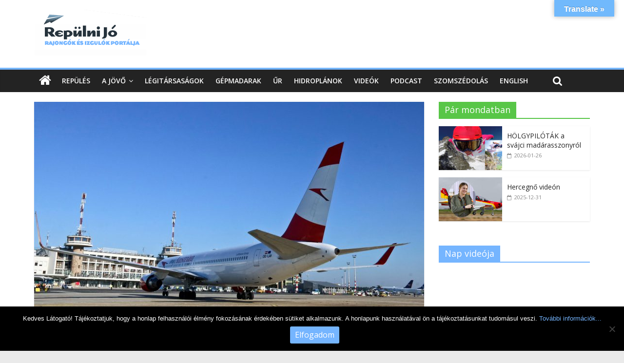

--- FILE ---
content_type: text/html; charset=UTF-8
request_url: https://www.repulnijo.hu/aranygep-ferihegyen/
body_size: 24623
content:



<!DOCTYPE html>
<html lang="hu">
<head>
<meta charset="UTF-8" />
<meta name="viewport" content="width=device-width, initial-scale=1">
<meta property="fb:app_id" content="627115934842893"/>
<link rel="profile" href="http://gmpg.org/xfn/11" />
<link rel="pingback" href="https://www.repulnijo.hu/xmlrpc.php" />
<meta name='robots' content='index, follow, max-image-preview:large, max-snippet:-1, max-video-preview:-1' />

	<!-- This site is optimized with the Yoast SEO plugin v26.5 - https://yoast.com/wordpress/plugins/seo/ -->
	<title>Aranygép Ferihegyen - Repülni Jó</title>
	<link rel="canonical" href="https://www.repulnijo.hu/aranygep-ferihegyen/" />
	<meta property="og:locale" content="hu_HU" />
	<meta property="og:type" content="article" />
	<meta property="og:title" content="Aranygép Ferihegyen - Repülni Jó" />
	<meta property="og:description" content="Ma reggel visszatértek a sportolóink Rióból, ezen a gépen jött Hosszú Katinka aranykirálynő. Hosszú három aranyat nyert, további képek róluk" />
	<meta property="og:url" content="https://www.repulnijo.hu/aranygep-ferihegyen/" />
	<meta property="og:site_name" content="Repülni Jó" />
	<meta property="article:publisher" content="https://facebook.com/repulnijo" />
	<meta property="article:published_time" content="2016-08-24T19:42:29+00:00" />
	<meta property="article:modified_time" content="2017-02-13T18:01:59+00:00" />
	<meta property="og:image" content="https://www.repulnijo.hu/wp-content/uploads/2016/08/termunal767.jpg" />
	<meta property="og:image:width" content="2048" />
	<meta property="og:image:height" content="1365" />
	<meta property="og:image:type" content="image/jpeg" />
	<meta name="author" content="Dr. Varga Sándor" />
	<meta name="twitter:card" content="summary_large_image" />
	<meta name="twitter:label1" content="Szerző:" />
	<meta name="twitter:data1" content="Dr. Varga Sándor" />
	<script type="application/ld+json" class="yoast-schema-graph">{"@context":"https://schema.org","@graph":[{"@type":"WebPage","@id":"https://www.repulnijo.hu/aranygep-ferihegyen/","url":"https://www.repulnijo.hu/aranygep-ferihegyen/","name":"Aranygép Ferihegyen - Repülni Jó","isPartOf":{"@id":"https://www.repulnijo.hu/#website"},"primaryImageOfPage":{"@id":"https://www.repulnijo.hu/aranygep-ferihegyen/#primaryimage"},"image":{"@id":"https://www.repulnijo.hu/aranygep-ferihegyen/#primaryimage"},"thumbnailUrl":"https://www.repulnijo.hu/wp-content/uploads/2016/08/termunal767.jpg","datePublished":"2016-08-24T19:42:29+00:00","dateModified":"2017-02-13T18:01:59+00:00","author":{"@id":"https://www.repulnijo.hu/#/schema/person/1c2eb909643a2c33164148fcc0c47476"},"breadcrumb":{"@id":"https://www.repulnijo.hu/aranygep-ferihegyen/#breadcrumb"},"inLanguage":"hu","potentialAction":[{"@type":"ReadAction","target":["https://www.repulnijo.hu/aranygep-ferihegyen/"]}]},{"@type":"ImageObject","inLanguage":"hu","@id":"https://www.repulnijo.hu/aranygep-ferihegyen/#primaryimage","url":"https://www.repulnijo.hu/wp-content/uploads/2016/08/termunal767.jpg","contentUrl":"https://www.repulnijo.hu/wp-content/uploads/2016/08/termunal767.jpg","width":2048,"height":1365},{"@type":"BreadcrumbList","@id":"https://www.repulnijo.hu/aranygep-ferihegyen/#breadcrumb","itemListElement":[{"@type":"ListItem","position":1,"name":"Home","item":"https://www.repulnijo.hu/"},{"@type":"ListItem","position":2,"name":"Aranygép Ferihegyen"}]},{"@type":"WebSite","@id":"https://www.repulnijo.hu/#website","url":"https://www.repulnijo.hu/","name":"Repülni Jó","description":"Rajongók és izgulók portálja","potentialAction":[{"@type":"SearchAction","target":{"@type":"EntryPoint","urlTemplate":"https://www.repulnijo.hu/?s={search_term_string}"},"query-input":{"@type":"PropertyValueSpecification","valueRequired":true,"valueName":"search_term_string"}}],"inLanguage":"hu"},{"@type":"Person","@id":"https://www.repulnijo.hu/#/schema/person/1c2eb909643a2c33164148fcc0c47476","name":"Dr. Varga Sándor","image":{"@type":"ImageObject","inLanguage":"hu","@id":"https://www.repulnijo.hu/#/schema/person/image/","url":"https://secure.gravatar.com/avatar/d840857e6fa3944005d14ee5f2ca50c0191683ff0a04403ef6ab835b9ca81ecc?s=96&d=mm&r=g","contentUrl":"https://secure.gravatar.com/avatar/d840857e6fa3944005d14ee5f2ca50c0191683ff0a04403ef6ab835b9ca81ecc?s=96&d=mm&r=g","caption":"Dr. Varga Sándor"},"sameAs":["http://repulnijo.hu"],"url":"https://www.repulnijo.hu/author/drv/"}]}</script>
	<!-- / Yoast SEO plugin. -->


<link rel='dns-prefetch' href='//translate.google.com' />
<link rel='dns-prefetch' href='//fonts.googleapis.com' />
<link rel="alternate" type="application/rss+xml" title="Repülni Jó &raquo; hírcsatorna" href="https://www.repulnijo.hu/feed/" />
<link rel="alternate" type="application/rss+xml" title="Repülni Jó &raquo; hozzászólás hírcsatorna" href="https://www.repulnijo.hu/comments/feed/" />
<link rel="alternate" type="application/rss+xml" title="Repülni Jó &raquo; Aranygép Ferihegyen hozzászólás hírcsatorna" href="https://www.repulnijo.hu/aranygep-ferihegyen/feed/" />
<link rel="alternate" title="oEmbed (JSON)" type="application/json+oembed" href="https://www.repulnijo.hu/wp-json/oembed/1.0/embed?url=https%3A%2F%2Fwww.repulnijo.hu%2Faranygep-ferihegyen%2F" />
<link rel="alternate" title="oEmbed (XML)" type="text/xml+oembed" href="https://www.repulnijo.hu/wp-json/oembed/1.0/embed?url=https%3A%2F%2Fwww.repulnijo.hu%2Faranygep-ferihegyen%2F&#038;format=xml" />
		<!-- This site uses the Google Analytics by ExactMetrics plugin v8.10.2 - Using Analytics tracking - https://www.exactmetrics.com/ -->
							<script src="//www.googletagmanager.com/gtag/js?id=G-S1PEZL8RYD"  data-cfasync="false" data-wpfc-render="false" type="text/javascript" async></script>
			<script data-cfasync="false" data-wpfc-render="false" type="text/javascript">
				var em_version = '8.10.2';
				var em_track_user = true;
				var em_no_track_reason = '';
								var ExactMetricsDefaultLocations = {"page_location":"https:\/\/www.repulnijo.hu\/aranygep-ferihegyen\/"};
								if ( typeof ExactMetricsPrivacyGuardFilter === 'function' ) {
					var ExactMetricsLocations = (typeof ExactMetricsExcludeQuery === 'object') ? ExactMetricsPrivacyGuardFilter( ExactMetricsExcludeQuery ) : ExactMetricsPrivacyGuardFilter( ExactMetricsDefaultLocations );
				} else {
					var ExactMetricsLocations = (typeof ExactMetricsExcludeQuery === 'object') ? ExactMetricsExcludeQuery : ExactMetricsDefaultLocations;
				}

								var disableStrs = [
										'ga-disable-G-S1PEZL8RYD',
									];

				/* Function to detect opted out users */
				function __gtagTrackerIsOptedOut() {
					for (var index = 0; index < disableStrs.length; index++) {
						if (document.cookie.indexOf(disableStrs[index] + '=true') > -1) {
							return true;
						}
					}

					return false;
				}

				/* Disable tracking if the opt-out cookie exists. */
				if (__gtagTrackerIsOptedOut()) {
					for (var index = 0; index < disableStrs.length; index++) {
						window[disableStrs[index]] = true;
					}
				}

				/* Opt-out function */
				function __gtagTrackerOptout() {
					for (var index = 0; index < disableStrs.length; index++) {
						document.cookie = disableStrs[index] + '=true; expires=Thu, 31 Dec 2099 23:59:59 UTC; path=/';
						window[disableStrs[index]] = true;
					}
				}

				if ('undefined' === typeof gaOptout) {
					function gaOptout() {
						__gtagTrackerOptout();
					}
				}
								window.dataLayer = window.dataLayer || [];

				window.ExactMetricsDualTracker = {
					helpers: {},
					trackers: {},
				};
				if (em_track_user) {
					function __gtagDataLayer() {
						dataLayer.push(arguments);
					}

					function __gtagTracker(type, name, parameters) {
						if (!parameters) {
							parameters = {};
						}

						if (parameters.send_to) {
							__gtagDataLayer.apply(null, arguments);
							return;
						}

						if (type === 'event') {
														parameters.send_to = exactmetrics_frontend.v4_id;
							var hookName = name;
							if (typeof parameters['event_category'] !== 'undefined') {
								hookName = parameters['event_category'] + ':' + name;
							}

							if (typeof ExactMetricsDualTracker.trackers[hookName] !== 'undefined') {
								ExactMetricsDualTracker.trackers[hookName](parameters);
							} else {
								__gtagDataLayer('event', name, parameters);
							}
							
						} else {
							__gtagDataLayer.apply(null, arguments);
						}
					}

					__gtagTracker('js', new Date());
					__gtagTracker('set', {
						'developer_id.dNDMyYj': true,
											});
					if ( ExactMetricsLocations.page_location ) {
						__gtagTracker('set', ExactMetricsLocations);
					}
										__gtagTracker('config', 'G-S1PEZL8RYD', {"forceSSL":"true"} );
										window.gtag = __gtagTracker;										(function () {
						/* https://developers.google.com/analytics/devguides/collection/analyticsjs/ */
						/* ga and __gaTracker compatibility shim. */
						var noopfn = function () {
							return null;
						};
						var newtracker = function () {
							return new Tracker();
						};
						var Tracker = function () {
							return null;
						};
						var p = Tracker.prototype;
						p.get = noopfn;
						p.set = noopfn;
						p.send = function () {
							var args = Array.prototype.slice.call(arguments);
							args.unshift('send');
							__gaTracker.apply(null, args);
						};
						var __gaTracker = function () {
							var len = arguments.length;
							if (len === 0) {
								return;
							}
							var f = arguments[len - 1];
							if (typeof f !== 'object' || f === null || typeof f.hitCallback !== 'function') {
								if ('send' === arguments[0]) {
									var hitConverted, hitObject = false, action;
									if ('event' === arguments[1]) {
										if ('undefined' !== typeof arguments[3]) {
											hitObject = {
												'eventAction': arguments[3],
												'eventCategory': arguments[2],
												'eventLabel': arguments[4],
												'value': arguments[5] ? arguments[5] : 1,
											}
										}
									}
									if ('pageview' === arguments[1]) {
										if ('undefined' !== typeof arguments[2]) {
											hitObject = {
												'eventAction': 'page_view',
												'page_path': arguments[2],
											}
										}
									}
									if (typeof arguments[2] === 'object') {
										hitObject = arguments[2];
									}
									if (typeof arguments[5] === 'object') {
										Object.assign(hitObject, arguments[5]);
									}
									if ('undefined' !== typeof arguments[1].hitType) {
										hitObject = arguments[1];
										if ('pageview' === hitObject.hitType) {
											hitObject.eventAction = 'page_view';
										}
									}
									if (hitObject) {
										action = 'timing' === arguments[1].hitType ? 'timing_complete' : hitObject.eventAction;
										hitConverted = mapArgs(hitObject);
										__gtagTracker('event', action, hitConverted);
									}
								}
								return;
							}

							function mapArgs(args) {
								var arg, hit = {};
								var gaMap = {
									'eventCategory': 'event_category',
									'eventAction': 'event_action',
									'eventLabel': 'event_label',
									'eventValue': 'event_value',
									'nonInteraction': 'non_interaction',
									'timingCategory': 'event_category',
									'timingVar': 'name',
									'timingValue': 'value',
									'timingLabel': 'event_label',
									'page': 'page_path',
									'location': 'page_location',
									'title': 'page_title',
									'referrer' : 'page_referrer',
								};
								for (arg in args) {
																		if (!(!args.hasOwnProperty(arg) || !gaMap.hasOwnProperty(arg))) {
										hit[gaMap[arg]] = args[arg];
									} else {
										hit[arg] = args[arg];
									}
								}
								return hit;
							}

							try {
								f.hitCallback();
							} catch (ex) {
							}
						};
						__gaTracker.create = newtracker;
						__gaTracker.getByName = newtracker;
						__gaTracker.getAll = function () {
							return [];
						};
						__gaTracker.remove = noopfn;
						__gaTracker.loaded = true;
						window['__gaTracker'] = __gaTracker;
					})();
									} else {
										console.log("");
					(function () {
						function __gtagTracker() {
							return null;
						}

						window['__gtagTracker'] = __gtagTracker;
						window['gtag'] = __gtagTracker;
					})();
									}
			</script>
							<!-- / Google Analytics by ExactMetrics -->
		<!-- www.repulnijo.hu is managing ads with Advanced Ads 2.0.14 – https://wpadvancedads.com/ --><script id="repul-ready">
			window.advanced_ads_ready=function(e,a){a=a||"complete";var d=function(e){return"interactive"===a?"loading"!==e:"complete"===e};d(document.readyState)?e():document.addEventListener("readystatechange",(function(a){d(a.target.readyState)&&e()}),{once:"interactive"===a})},window.advanced_ads_ready_queue=window.advanced_ads_ready_queue||[];		</script>
		<style id='wp-img-auto-sizes-contain-inline-css' type='text/css'>
img:is([sizes=auto i],[sizes^="auto," i]){contain-intrinsic-size:3000px 1500px}
/*# sourceURL=wp-img-auto-sizes-contain-inline-css */
</style>
<style id='wp-emoji-styles-inline-css' type='text/css'>

	img.wp-smiley, img.emoji {
		display: inline !important;
		border: none !important;
		box-shadow: none !important;
		height: 1em !important;
		width: 1em !important;
		margin: 0 0.07em !important;
		vertical-align: -0.1em !important;
		background: none !important;
		padding: 0 !important;
	}
/*# sourceURL=wp-emoji-styles-inline-css */
</style>
<style id='wp-block-library-inline-css' type='text/css'>
:root{--wp-block-synced-color:#7a00df;--wp-block-synced-color--rgb:122,0,223;--wp-bound-block-color:var(--wp-block-synced-color);--wp-editor-canvas-background:#ddd;--wp-admin-theme-color:#007cba;--wp-admin-theme-color--rgb:0,124,186;--wp-admin-theme-color-darker-10:#006ba1;--wp-admin-theme-color-darker-10--rgb:0,107,160.5;--wp-admin-theme-color-darker-20:#005a87;--wp-admin-theme-color-darker-20--rgb:0,90,135;--wp-admin-border-width-focus:2px}@media (min-resolution:192dpi){:root{--wp-admin-border-width-focus:1.5px}}.wp-element-button{cursor:pointer}:root .has-very-light-gray-background-color{background-color:#eee}:root .has-very-dark-gray-background-color{background-color:#313131}:root .has-very-light-gray-color{color:#eee}:root .has-very-dark-gray-color{color:#313131}:root .has-vivid-green-cyan-to-vivid-cyan-blue-gradient-background{background:linear-gradient(135deg,#00d084,#0693e3)}:root .has-purple-crush-gradient-background{background:linear-gradient(135deg,#34e2e4,#4721fb 50%,#ab1dfe)}:root .has-hazy-dawn-gradient-background{background:linear-gradient(135deg,#faaca8,#dad0ec)}:root .has-subdued-olive-gradient-background{background:linear-gradient(135deg,#fafae1,#67a671)}:root .has-atomic-cream-gradient-background{background:linear-gradient(135deg,#fdd79a,#004a59)}:root .has-nightshade-gradient-background{background:linear-gradient(135deg,#330968,#31cdcf)}:root .has-midnight-gradient-background{background:linear-gradient(135deg,#020381,#2874fc)}:root{--wp--preset--font-size--normal:16px;--wp--preset--font-size--huge:42px}.has-regular-font-size{font-size:1em}.has-larger-font-size{font-size:2.625em}.has-normal-font-size{font-size:var(--wp--preset--font-size--normal)}.has-huge-font-size{font-size:var(--wp--preset--font-size--huge)}.has-text-align-center{text-align:center}.has-text-align-left{text-align:left}.has-text-align-right{text-align:right}.has-fit-text{white-space:nowrap!important}#end-resizable-editor-section{display:none}.aligncenter{clear:both}.items-justified-left{justify-content:flex-start}.items-justified-center{justify-content:center}.items-justified-right{justify-content:flex-end}.items-justified-space-between{justify-content:space-between}.screen-reader-text{border:0;clip-path:inset(50%);height:1px;margin:-1px;overflow:hidden;padding:0;position:absolute;width:1px;word-wrap:normal!important}.screen-reader-text:focus{background-color:#ddd;clip-path:none;color:#444;display:block;font-size:1em;height:auto;left:5px;line-height:normal;padding:15px 23px 14px;text-decoration:none;top:5px;width:auto;z-index:100000}html :where(.has-border-color){border-style:solid}html :where([style*=border-top-color]){border-top-style:solid}html :where([style*=border-right-color]){border-right-style:solid}html :where([style*=border-bottom-color]){border-bottom-style:solid}html :where([style*=border-left-color]){border-left-style:solid}html :where([style*=border-width]){border-style:solid}html :where([style*=border-top-width]){border-top-style:solid}html :where([style*=border-right-width]){border-right-style:solid}html :where([style*=border-bottom-width]){border-bottom-style:solid}html :where([style*=border-left-width]){border-left-style:solid}html :where(img[class*=wp-image-]){height:auto;max-width:100%}:where(figure){margin:0 0 1em}html :where(.is-position-sticky){--wp-admin--admin-bar--position-offset:var(--wp-admin--admin-bar--height,0px)}@media screen and (max-width:600px){html :where(.is-position-sticky){--wp-admin--admin-bar--position-offset:0px}}

/*# sourceURL=wp-block-library-inline-css */
</style><style id='global-styles-inline-css' type='text/css'>
:root{--wp--preset--aspect-ratio--square: 1;--wp--preset--aspect-ratio--4-3: 4/3;--wp--preset--aspect-ratio--3-4: 3/4;--wp--preset--aspect-ratio--3-2: 3/2;--wp--preset--aspect-ratio--2-3: 2/3;--wp--preset--aspect-ratio--16-9: 16/9;--wp--preset--aspect-ratio--9-16: 9/16;--wp--preset--color--black: #000000;--wp--preset--color--cyan-bluish-gray: #abb8c3;--wp--preset--color--white: #ffffff;--wp--preset--color--pale-pink: #f78da7;--wp--preset--color--vivid-red: #cf2e2e;--wp--preset--color--luminous-vivid-orange: #ff6900;--wp--preset--color--luminous-vivid-amber: #fcb900;--wp--preset--color--light-green-cyan: #7bdcb5;--wp--preset--color--vivid-green-cyan: #00d084;--wp--preset--color--pale-cyan-blue: #8ed1fc;--wp--preset--color--vivid-cyan-blue: #0693e3;--wp--preset--color--vivid-purple: #9b51e0;--wp--preset--gradient--vivid-cyan-blue-to-vivid-purple: linear-gradient(135deg,rgb(6,147,227) 0%,rgb(155,81,224) 100%);--wp--preset--gradient--light-green-cyan-to-vivid-green-cyan: linear-gradient(135deg,rgb(122,220,180) 0%,rgb(0,208,130) 100%);--wp--preset--gradient--luminous-vivid-amber-to-luminous-vivid-orange: linear-gradient(135deg,rgb(252,185,0) 0%,rgb(255,105,0) 100%);--wp--preset--gradient--luminous-vivid-orange-to-vivid-red: linear-gradient(135deg,rgb(255,105,0) 0%,rgb(207,46,46) 100%);--wp--preset--gradient--very-light-gray-to-cyan-bluish-gray: linear-gradient(135deg,rgb(238,238,238) 0%,rgb(169,184,195) 100%);--wp--preset--gradient--cool-to-warm-spectrum: linear-gradient(135deg,rgb(74,234,220) 0%,rgb(151,120,209) 20%,rgb(207,42,186) 40%,rgb(238,44,130) 60%,rgb(251,105,98) 80%,rgb(254,248,76) 100%);--wp--preset--gradient--blush-light-purple: linear-gradient(135deg,rgb(255,206,236) 0%,rgb(152,150,240) 100%);--wp--preset--gradient--blush-bordeaux: linear-gradient(135deg,rgb(254,205,165) 0%,rgb(254,45,45) 50%,rgb(107,0,62) 100%);--wp--preset--gradient--luminous-dusk: linear-gradient(135deg,rgb(255,203,112) 0%,rgb(199,81,192) 50%,rgb(65,88,208) 100%);--wp--preset--gradient--pale-ocean: linear-gradient(135deg,rgb(255,245,203) 0%,rgb(182,227,212) 50%,rgb(51,167,181) 100%);--wp--preset--gradient--electric-grass: linear-gradient(135deg,rgb(202,248,128) 0%,rgb(113,206,126) 100%);--wp--preset--gradient--midnight: linear-gradient(135deg,rgb(2,3,129) 0%,rgb(40,116,252) 100%);--wp--preset--font-size--small: 13px;--wp--preset--font-size--medium: 20px;--wp--preset--font-size--large: 36px;--wp--preset--font-size--x-large: 42px;--wp--preset--spacing--20: 0.44rem;--wp--preset--spacing--30: 0.67rem;--wp--preset--spacing--40: 1rem;--wp--preset--spacing--50: 1.5rem;--wp--preset--spacing--60: 2.25rem;--wp--preset--spacing--70: 3.38rem;--wp--preset--spacing--80: 5.06rem;--wp--preset--shadow--natural: 6px 6px 9px rgba(0, 0, 0, 0.2);--wp--preset--shadow--deep: 12px 12px 50px rgba(0, 0, 0, 0.4);--wp--preset--shadow--sharp: 6px 6px 0px rgba(0, 0, 0, 0.2);--wp--preset--shadow--outlined: 6px 6px 0px -3px rgb(255, 255, 255), 6px 6px rgb(0, 0, 0);--wp--preset--shadow--crisp: 6px 6px 0px rgb(0, 0, 0);}:where(.is-layout-flex){gap: 0.5em;}:where(.is-layout-grid){gap: 0.5em;}body .is-layout-flex{display: flex;}.is-layout-flex{flex-wrap: wrap;align-items: center;}.is-layout-flex > :is(*, div){margin: 0;}body .is-layout-grid{display: grid;}.is-layout-grid > :is(*, div){margin: 0;}:where(.wp-block-columns.is-layout-flex){gap: 2em;}:where(.wp-block-columns.is-layout-grid){gap: 2em;}:where(.wp-block-post-template.is-layout-flex){gap: 1.25em;}:where(.wp-block-post-template.is-layout-grid){gap: 1.25em;}.has-black-color{color: var(--wp--preset--color--black) !important;}.has-cyan-bluish-gray-color{color: var(--wp--preset--color--cyan-bluish-gray) !important;}.has-white-color{color: var(--wp--preset--color--white) !important;}.has-pale-pink-color{color: var(--wp--preset--color--pale-pink) !important;}.has-vivid-red-color{color: var(--wp--preset--color--vivid-red) !important;}.has-luminous-vivid-orange-color{color: var(--wp--preset--color--luminous-vivid-orange) !important;}.has-luminous-vivid-amber-color{color: var(--wp--preset--color--luminous-vivid-amber) !important;}.has-light-green-cyan-color{color: var(--wp--preset--color--light-green-cyan) !important;}.has-vivid-green-cyan-color{color: var(--wp--preset--color--vivid-green-cyan) !important;}.has-pale-cyan-blue-color{color: var(--wp--preset--color--pale-cyan-blue) !important;}.has-vivid-cyan-blue-color{color: var(--wp--preset--color--vivid-cyan-blue) !important;}.has-vivid-purple-color{color: var(--wp--preset--color--vivid-purple) !important;}.has-black-background-color{background-color: var(--wp--preset--color--black) !important;}.has-cyan-bluish-gray-background-color{background-color: var(--wp--preset--color--cyan-bluish-gray) !important;}.has-white-background-color{background-color: var(--wp--preset--color--white) !important;}.has-pale-pink-background-color{background-color: var(--wp--preset--color--pale-pink) !important;}.has-vivid-red-background-color{background-color: var(--wp--preset--color--vivid-red) !important;}.has-luminous-vivid-orange-background-color{background-color: var(--wp--preset--color--luminous-vivid-orange) !important;}.has-luminous-vivid-amber-background-color{background-color: var(--wp--preset--color--luminous-vivid-amber) !important;}.has-light-green-cyan-background-color{background-color: var(--wp--preset--color--light-green-cyan) !important;}.has-vivid-green-cyan-background-color{background-color: var(--wp--preset--color--vivid-green-cyan) !important;}.has-pale-cyan-blue-background-color{background-color: var(--wp--preset--color--pale-cyan-blue) !important;}.has-vivid-cyan-blue-background-color{background-color: var(--wp--preset--color--vivid-cyan-blue) !important;}.has-vivid-purple-background-color{background-color: var(--wp--preset--color--vivid-purple) !important;}.has-black-border-color{border-color: var(--wp--preset--color--black) !important;}.has-cyan-bluish-gray-border-color{border-color: var(--wp--preset--color--cyan-bluish-gray) !important;}.has-white-border-color{border-color: var(--wp--preset--color--white) !important;}.has-pale-pink-border-color{border-color: var(--wp--preset--color--pale-pink) !important;}.has-vivid-red-border-color{border-color: var(--wp--preset--color--vivid-red) !important;}.has-luminous-vivid-orange-border-color{border-color: var(--wp--preset--color--luminous-vivid-orange) !important;}.has-luminous-vivid-amber-border-color{border-color: var(--wp--preset--color--luminous-vivid-amber) !important;}.has-light-green-cyan-border-color{border-color: var(--wp--preset--color--light-green-cyan) !important;}.has-vivid-green-cyan-border-color{border-color: var(--wp--preset--color--vivid-green-cyan) !important;}.has-pale-cyan-blue-border-color{border-color: var(--wp--preset--color--pale-cyan-blue) !important;}.has-vivid-cyan-blue-border-color{border-color: var(--wp--preset--color--vivid-cyan-blue) !important;}.has-vivid-purple-border-color{border-color: var(--wp--preset--color--vivid-purple) !important;}.has-vivid-cyan-blue-to-vivid-purple-gradient-background{background: var(--wp--preset--gradient--vivid-cyan-blue-to-vivid-purple) !important;}.has-light-green-cyan-to-vivid-green-cyan-gradient-background{background: var(--wp--preset--gradient--light-green-cyan-to-vivid-green-cyan) !important;}.has-luminous-vivid-amber-to-luminous-vivid-orange-gradient-background{background: var(--wp--preset--gradient--luminous-vivid-amber-to-luminous-vivid-orange) !important;}.has-luminous-vivid-orange-to-vivid-red-gradient-background{background: var(--wp--preset--gradient--luminous-vivid-orange-to-vivid-red) !important;}.has-very-light-gray-to-cyan-bluish-gray-gradient-background{background: var(--wp--preset--gradient--very-light-gray-to-cyan-bluish-gray) !important;}.has-cool-to-warm-spectrum-gradient-background{background: var(--wp--preset--gradient--cool-to-warm-spectrum) !important;}.has-blush-light-purple-gradient-background{background: var(--wp--preset--gradient--blush-light-purple) !important;}.has-blush-bordeaux-gradient-background{background: var(--wp--preset--gradient--blush-bordeaux) !important;}.has-luminous-dusk-gradient-background{background: var(--wp--preset--gradient--luminous-dusk) !important;}.has-pale-ocean-gradient-background{background: var(--wp--preset--gradient--pale-ocean) !important;}.has-electric-grass-gradient-background{background: var(--wp--preset--gradient--electric-grass) !important;}.has-midnight-gradient-background{background: var(--wp--preset--gradient--midnight) !important;}.has-small-font-size{font-size: var(--wp--preset--font-size--small) !important;}.has-medium-font-size{font-size: var(--wp--preset--font-size--medium) !important;}.has-large-font-size{font-size: var(--wp--preset--font-size--large) !important;}.has-x-large-font-size{font-size: var(--wp--preset--font-size--x-large) !important;}
/*# sourceURL=global-styles-inline-css */
</style>

<style id='classic-theme-styles-inline-css' type='text/css'>
/*! This file is auto-generated */
.wp-block-button__link{color:#fff;background-color:#32373c;border-radius:9999px;box-shadow:none;text-decoration:none;padding:calc(.667em + 2px) calc(1.333em + 2px);font-size:1.125em}.wp-block-file__button{background:#32373c;color:#fff;text-decoration:none}
/*# sourceURL=/wp-includes/css/classic-themes.min.css */
</style>
<link rel='stylesheet' id='h5ap-public-css' href='https://www.repulnijo.hu/wp-content/plugins/html5-audio-player/assets/css/style.css?ver=2.5.1' type='text/css' media='all' />
<link rel='stylesheet' id='cookie-notice-front-css' href='https://www.repulnijo.hu/wp-content/plugins/cookie-notice/css/front.min.css?ver=2.5.10' type='text/css' media='all' />
<link rel='stylesheet' id='foobox-free-min-css' href='https://www.repulnijo.hu/wp-content/plugins/foobox-image-lightbox/free/css/foobox.free.min.css?ver=2.7.35' type='text/css' media='all' />
<link rel='stylesheet' id='google-language-translator-css' href='https://www.repulnijo.hu/wp-content/plugins/google-language-translator/css/style.css?ver=6.0.20' type='text/css' media='' />
<link rel='stylesheet' id='glt-toolbar-styles-css' href='https://www.repulnijo.hu/wp-content/plugins/google-language-translator/css/toolbar.css?ver=6.0.20' type='text/css' media='' />
<link rel='stylesheet' id='colormag_style-css' href='https://www.repulnijo.hu/wp-content/themes/colormag-pro/style.css?ver=277e0b404fe1d89492e9fad40f4538ff' type='text/css' media='all' />
<link rel='stylesheet' id='colormag_googlefonts-css' href='//fonts.googleapis.com/css?family=Open+Sans%3A400%2C600&#038;ver=277e0b404fe1d89492e9fad40f4538ff' type='text/css' media='all' />
<link rel='stylesheet' id='colormag-fontawesome-css' href='https://www.repulnijo.hu/wp-content/themes/colormag-pro/fontawesome/css/font-awesome.min.css?ver=4.4.0' type='text/css' media='all' />
<link rel='stylesheet' id='wpzoom-social-icons-socicon-css' href='https://www.repulnijo.hu/wp-content/plugins/social-icons-widget-by-wpzoom/assets/css/wpzoom-socicon.css?ver=1765320484' type='text/css' media='all' />
<link rel='stylesheet' id='wpzoom-social-icons-genericons-css' href='https://www.repulnijo.hu/wp-content/plugins/social-icons-widget-by-wpzoom/assets/css/genericons.css?ver=1765320484' type='text/css' media='all' />
<link rel='stylesheet' id='wpzoom-social-icons-academicons-css' href='https://www.repulnijo.hu/wp-content/plugins/social-icons-widget-by-wpzoom/assets/css/academicons.min.css?ver=1765320484' type='text/css' media='all' />
<link rel='stylesheet' id='wpzoom-social-icons-font-awesome-3-css' href='https://www.repulnijo.hu/wp-content/plugins/social-icons-widget-by-wpzoom/assets/css/font-awesome-3.min.css?ver=1765320484' type='text/css' media='all' />
<link rel='stylesheet' id='dashicons-css' href='https://www.repulnijo.hu/wp-includes/css/dashicons.min.css?ver=277e0b404fe1d89492e9fad40f4538ff' type='text/css' media='all' />
<link rel='stylesheet' id='wpzoom-social-icons-styles-css' href='https://www.repulnijo.hu/wp-content/plugins/social-icons-widget-by-wpzoom/assets/css/wpzoom-social-icons-styles.css?ver=1765320484' type='text/css' media='all' />
<link rel='preload' as='font'  id='wpzoom-social-icons-font-academicons-woff2-css' href='https://www.repulnijo.hu/wp-content/plugins/social-icons-widget-by-wpzoom/assets/font/academicons.woff2?v=1.9.2'  type='font/woff2' crossorigin />
<link rel='preload' as='font'  id='wpzoom-social-icons-font-fontawesome-3-woff2-css' href='https://www.repulnijo.hu/wp-content/plugins/social-icons-widget-by-wpzoom/assets/font/fontawesome-webfont.woff2?v=4.7.0'  type='font/woff2' crossorigin />
<link rel='preload' as='font'  id='wpzoom-social-icons-font-genericons-woff-css' href='https://www.repulnijo.hu/wp-content/plugins/social-icons-widget-by-wpzoom/assets/font/Genericons.woff'  type='font/woff' crossorigin />
<link rel='preload' as='font'  id='wpzoom-social-icons-font-socicon-woff2-css' href='https://www.repulnijo.hu/wp-content/plugins/social-icons-widget-by-wpzoom/assets/font/socicon.woff2?v=4.5.3'  type='font/woff2' crossorigin />
<link rel='stylesheet' id='socialsnap-styles-css' href='https://www.repulnijo.hu/wp-content/plugins/socialsnap/assets/css/socialsnap.css?ver=1.4' type='text/css' media='all' />
<script type="text/javascript" src="https://www.repulnijo.hu/wp-content/plugins/google-analytics-dashboard-for-wp/assets/js/frontend-gtag.min.js?ver=8.10.2" id="exactmetrics-frontend-script-js" async="async" data-wp-strategy="async"></script>
<script data-cfasync="false" data-wpfc-render="false" type="text/javascript" id='exactmetrics-frontend-script-js-extra'>/* <![CDATA[ */
var exactmetrics_frontend = {"js_events_tracking":"true","download_extensions":"zip,mp3,mpeg,pdf,docx,pptx,xlsx,rar","inbound_paths":"[{\"path\":\"\\\/go\\\/\",\"label\":\"affiliate\"},{\"path\":\"\\\/recommend\\\/\",\"label\":\"affiliate\"}]","home_url":"https:\/\/www.repulnijo.hu","hash_tracking":"false","v4_id":"G-S1PEZL8RYD"};/* ]]> */
</script>
<script type="text/javascript" id="cookie-notice-front-js-before">
/* <![CDATA[ */
var cnArgs = {"ajaxUrl":"https:\/\/www.repulnijo.hu\/wp-admin\/admin-ajax.php","nonce":"51ea4f504f","hideEffect":"fade","position":"bottom","onScroll":false,"onScrollOffset":100,"onClick":false,"cookieName":"cookie_notice_accepted","cookieTime":2592000,"cookieTimeRejected":2592000,"globalCookie":false,"redirection":false,"cache":true,"revokeCookies":false,"revokeCookiesOpt":"automatic"};

//# sourceURL=cookie-notice-front-js-before
/* ]]> */
</script>
<script type="text/javascript" src="https://www.repulnijo.hu/wp-content/plugins/cookie-notice/js/front.min.js?ver=2.5.10" id="cookie-notice-front-js"></script>
<script type="text/javascript" src="https://www.repulnijo.hu/wp-includes/js/jquery/jquery.min.js?ver=3.7.1" id="jquery-core-js"></script>
<script type="text/javascript" src="https://www.repulnijo.hu/wp-includes/js/jquery/jquery-migrate.min.js?ver=3.4.1" id="jquery-migrate-js"></script>
<script type="text/javascript" id="foobox-free-min-js-before">
/* <![CDATA[ */
/* Run FooBox FREE (v2.7.35) */
var FOOBOX = window.FOOBOX = {
	ready: true,
	disableOthers: false,
	o: {wordpress: { enabled: true }, countMessage:'image %index of %total', captions: { dataTitle: ["captionTitle","title"], dataDesc: ["captionDesc","description"] }, rel: '', excludes:'.fbx-link,.nofoobox,.nolightbox,a[href*="pinterest.com/pin/create/button/"]', affiliate : { enabled: false }},
	selectors: [
		".foogallery-container.foogallery-lightbox-foobox", ".foogallery-container.foogallery-lightbox-foobox-free", ".gallery", ".wp-block-gallery", ".wp-caption", ".wp-block-image", "a:has(img[class*=wp-image-])", ".foobox"
	],
	pre: function( $ ){
		// Custom JavaScript (Pre)
		
	},
	post: function( $ ){
		// Custom JavaScript (Post)
		
		// Custom Captions Code
		
	},
	custom: function( $ ){
		// Custom Extra JS
		
	}
};
//# sourceURL=foobox-free-min-js-before
/* ]]> */
</script>
<script type="text/javascript" src="https://www.repulnijo.hu/wp-content/plugins/foobox-image-lightbox/free/js/foobox.free.min.js?ver=2.7.35" id="foobox-free-min-js"></script>
<link rel="https://api.w.org/" href="https://www.repulnijo.hu/wp-json/" /><link rel="alternate" title="JSON" type="application/json" href="https://www.repulnijo.hu/wp-json/wp/v2/posts/86" /><link rel="EditURI" type="application/rsd+xml" title="RSD" href="https://www.repulnijo.hu/xmlrpc.php?rsd" />

<link rel='shortlink' href='https://www.repulnijo.hu/?p=86' />
        <style>
            .mejs-container:has(.plyr) {
                height: auto;
                background: transparent
            }

            .mejs-container:has(.plyr) .mejs-controls {
                display: none
            }

            .h5ap_all {
                --shadow-color: 197deg 32% 65%;
                border-radius: 6px;
                box-shadow: 0px 0px 9.6px hsl(var(--shadow-color)/.36), 0 1.7px 1.9px 0px hsl(var(--shadow-color)/.36), 0 4.3px 1.8px -1.7px hsl(var(--shadow-color)/.36), -0.1px 10.6px 11.9px -2.5px hsl(var(--shadow-color)/.36);
                margin: 16px auto;
            }

            .h5ap_single_button {
                height: 5050;
            }
        </style>
    		<style>
			span.h5ap_single_button {
				display: inline-flex;
				justify-content: center;
				align-items: center;
			}

			.h5ap_single_button span {
				line-height: 0;
			}

			span#h5ap_single_button span svg {
				cursor: pointer;
			}

			#skin_default .plyr__control,
			#skin_default .plyr__time {
				color: #4f5b5f			}

			#skin_default .plyr__control:hover {
				background: #1aafff;
				color: #f5f5f5			}

			#skin_default .plyr__controls {
				background: #f5f5f5			}

			#skin_default .plyr__controls__item input {
				color: #1aafff			}

			.plyr {
				--plyr-color-main: #4f5b5f			}

			/* Custom Css */
					</style>
<style>p.hello{font-size:12px;color:darkgray;}#google_language_translator,#flags{text-align:left;}#google_language_translator{clear:both;}#flags{width:165px;}#flags a{display:inline-block;margin-right:2px;}#google_language_translator{width:auto!important;}div.skiptranslate.goog-te-gadget{display:inline!important;}.goog-tooltip{display: none!important;}.goog-tooltip:hover{display: none!important;}.goog-text-highlight{background-color:transparent!important;border:none!important;box-shadow:none!important;}#google_language_translator select.goog-te-combo{color:#32373c;}div.skiptranslate{display:none!important;}body{top:0px!important;}#goog-gt-{display:none!important;}font font{background-color:transparent!important;box-shadow:none!important;position:initial!important;}#glt-translate-trigger{bottom:auto;top:0;}.tool-container.tool-top{top:50px!important;bottom:auto!important;}.tool-container.tool-top .arrow{border-color:transparent transparent #d0cbcb; top:-14px;}#glt-translate-trigger > span{color:#ffffff;}#glt-translate-trigger{background:#71b9fc;}.goog-te-gadget .goog-te-combo{width:100%;}</style><!-- Repülni Jó Internal Styles --><style type="text/css"> .colormag-button,blockquote,button,input[type=reset],input[type=button],input[type=submit]{background-color:#75b5ff}a{color:#75b5ff}#site-navigation{border-top:4px solid #75b5ff}.home-icon.front_page_on,.main-navigation a:hover,.main-navigation ul li ul li a:hover,.main-navigation ul li ul li:hover>a,.main-navigation ul li.current-menu-ancestor>a,.main-navigation ul li.current-menu-item ul li a:hover,.main-navigation ul li.current-menu-item>a,.main-navigation ul li.current_page_ancestor>a,.main-navigation ul li.current_page_item>a,.main-navigation ul li:hover>a,.main-small-navigation li a:hover,.site-header .menu-toggle:hover{background-color:#75b5ff}.main-small-navigation .current-menu-item>a,.main-small-navigation .current_page_item>a{background:#75b5ff}#main .breaking-news-latest,.fa.search-top:hover{background-color:#75b5ff}.byline a:hover,.comments a:hover,.edit-link a:hover,.posted-on a:hover,.social-links i.fa:hover,.tag-links a:hover{color:#75b5ff}.widget_featured_posts .article-content .above-entry-meta .cat-links a{background-color:#75b5ff}.widget_featured_posts .article-content .entry-title a:hover{color:#75b5ff}.widget_featured_posts .widget-title{border-bottom:2px solid #75b5ff}.widget_featured_posts .widget-title span,.widget_featured_slider .slide-content .above-entry-meta .cat-links a{background-color:#75b5ff}.widget_featured_slider .slide-content .below-entry-meta .byline a:hover,.widget_featured_slider .slide-content .below-entry-meta .comments a:hover,.widget_featured_slider .slide-content .below-entry-meta .posted-on a:hover,.widget_featured_slider .slide-content .entry-title a:hover{color:#75b5ff}.widget_highlighted_posts .article-content .above-entry-meta .cat-links a{background-color:#75b5ff}.widget_block_picture_news.widget_featured_posts .article-content .entry-title a:hover,.widget_highlighted_posts .article-content .below-entry-meta .byline a:hover,.widget_highlighted_posts .article-content .below-entry-meta .comments a:hover,.widget_highlighted_posts .article-content .below-entry-meta .posted-on a:hover,.widget_highlighted_posts .article-content .entry-title a:hover{color:#75b5ff}.category-slide-next,.category-slide-prev,.slide-next,.slide-prev,.tabbed-widget ul li{background-color:#75b5ff}i#breaking-news-widget-next,i#breaking-news-widget-prev{color:#75b5ff}#secondary .widget-title{border-bottom:2px solid #75b5ff}#content .wp-pagenavi .current,#content .wp-pagenavi a:hover,#secondary .widget-title span{background-color:#75b5ff}#site-title a{color:#75b5ff}.page-header .page-title{border-bottom:2px solid #75b5ff}#content .post .article-content .above-entry-meta .cat-links a,.page-header .page-title span{background-color:#75b5ff}#content .post .article-content .entry-title a:hover,.entry-meta .byline i,.entry-meta .cat-links i,.entry-meta a,.post .entry-title a:hover,.search .entry-title a:hover{color:#75b5ff}.entry-meta .post-format i{background-color:#75b5ff}.entry-meta .comments-link a:hover,.entry-meta .edit-link a:hover,.entry-meta .posted-on a:hover,.entry-meta .tag-links a:hover,.single #content .tags a:hover{color:#75b5ff}.format-link .entry-content a,.more-link{background-color:#75b5ff}.count,.next a:hover,.previous a:hover,.related-posts-main-title .fa,.single-related-posts .article-content .entry-title a:hover{color:#75b5ff}.pagination a span:hover{color:#75b5ff;border-color:#75b5ff}.pagination span{background-color:#75b5ff}#content .comments-area a.comment-edit-link:hover,#content .comments-area a.comment-permalink:hover,#content .comments-area article header cite a:hover,.comments-area .comment-author-link a:hover{color:#75b5ff}.comments-area .comment-author-link span{background-color:#75b5ff}.comment .comment-reply-link:hover,.nav-next a,.nav-previous a{color:#75b5ff}.footer-widgets-area .widget-title{border-bottom:2px solid #75b5ff}.footer-widgets-area .widget-title span{background-color:#75b5ff}#colophon .footer-menu ul li a:hover,.footer-widgets-area a:hover,a#scroll-up i{color:#75b5ff}.advertisement_above_footer .widget-title{border-bottom:2px solid #75b5ff}.advertisement_above_footer .widget-title span{background-color:#75b5ff}.sub-toggle{background:#75b5ff}.main-small-navigation li.current-menu-item > .sub-toggle i {color:#75b5ff}.error{background:#75b5ff}.num-404{color:#75b5ff} .below-entry-meta .comments{display:none;}</style>
<!-- Repülni Jó Custom Styles --><style type="text/css">.keretes {
  border: 1px solid #dddddd; 
  padding: 15px; 
  margin: 25px; 
  background: #eeeeee;
}

.keretes h6 {
  background: #75b5ff; 
  color: #ffffff; 
  padding: 3px;
}

.kis_keretes {
  border: 1px solid #dddddd; 
  width: 25%;
  float: left;
  padding: 8px; 
  margin: 10px; 
  background: #eeeeee;
}

.kis_keretes h6 {
  background: #75b5ff; 
  color: #ffffff; 
  padding: 1px;
}

.single .default-wp-page {
  display: none;
}

.fent_koz {
  margin-top: 50px;
}

.blokk_kiemel  {
    padding: 30px 20px 30px 20px;
    margin-bottom: 20px;
    margin-top: 20px;
    margin-right: 2px;
    background-color: #75b5ff;
    color: #FFFFFF;
    border-radius: 5px;
}

.mr_cikkben{
  width: 300px;
  height: 250px;
  text-align: center;
  font-size: xx-small;
  margin: 15px auto 15px auto;
  padding: 30px 4%;
  background: #efefef;
}

@media screen and (max-width: 420px) {
  .mr_cikkben {
    padding: 0;
  }
}</style><style type="text/css">.heading{width:10sec;}</style><link rel="icon" href="https://www.repulnijo.hu/wp-content/uploads/2016/09/cropped-kisrepcsi_transparent-32x32.png" sizes="32x32" />
<link rel="icon" href="https://www.repulnijo.hu/wp-content/uploads/2016/09/cropped-kisrepcsi_transparent-192x192.png" sizes="192x192" />
<link rel="apple-touch-icon" href="https://www.repulnijo.hu/wp-content/uploads/2016/09/cropped-kisrepcsi_transparent-180x180.png" />
<meta name="msapplication-TileImage" content="https://www.repulnijo.hu/wp-content/uploads/2016/09/cropped-kisrepcsi_transparent-270x270.png" />
</head>

<body class="wp-singular post-template-default single single-post postid-86 single-format-standard wp-theme-colormag-pro cookies-not-set  wide aa-prefix-repul-">
<div id="page" class="hfeed site">
		<header id="masthead" class="site-header clearfix">
		<div id="header-text-nav-container" class="clearfix">
         
			
			<div class="inner-wrap">

				<div id="header-text-nav-wrap" class="clearfix">
					<div id="header-left-section">
													<div id="header-logo-image">
								<a href="https://www.repulnijo.hu/" title="Repülni Jó" rel="home"><img src="http://www.repulnijo.hu/wp-content/uploads/2016/08/Logo_cropped.png" alt="Repülni Jó"></a>
							</div><!-- #header-logo-image -->
												<div id="header-text" class="screen-reader-text">
							                        <h3 id="site-title">
                           <a href="https://www.repulnijo.hu/" title="Repülni Jó" rel="home">Repülni Jó</a>
                        </h3>
                                                                  <p id="site-description">Rajongók és izgulók portálja</p>
                     <!-- #site-description -->
						</div><!-- #header-text -->
					</div><!-- #header-left-section -->
					<div id="header-right-section">
												<div id="header-right-sidebar" class="clearfix">
												</div>
									    	</div><!-- #header-right-section -->

			   </div><!-- #header-text-nav-wrap -->

			</div><!-- .inner-wrap -->

			
			<nav id="site-navigation" class="main-navigation clearfix" role="navigation">
				<div class="inner-wrap clearfix">
					                  <div class="home-icon">
                     <a href="https://www.repulnijo.hu/" title="Repülni Jó"><i class="fa fa-home"></i></a>
                  </div>
                                 <h4 class="menu-toggle"></h4>
               <div class="menu-primary-container"><ul id="menu-fejlec-menu" class="menu"><li id="menu-item-26" class="menu-item menu-item-type-taxonomy menu-item-object-category menu-item-26"><a href="https://www.repulnijo.hu/kategoria/repules/">Repülés</a></li>
<li id="menu-item-224" class="menu-item menu-item-type-taxonomy menu-item-object-category menu-item-has-children menu-item-224"><a href="https://www.repulnijo.hu/kategoria/a-jovo/">A jövő</a>
<ul class="sub-menu">
	<li id="menu-item-225" class="menu-item menu-item-type-taxonomy menu-item-object-category menu-item-225"><a href="https://www.repulnijo.hu/kategoria/a-jovo/elektromos-hajtas/">Elektromos hajtás</a></li>
	<li id="menu-item-226" class="menu-item menu-item-type-taxonomy menu-item-object-category menu-item-226"><a href="https://www.repulnijo.hu/kategoria/a-jovo/dronok/">Drónok</a></li>
	<li id="menu-item-227" class="menu-item menu-item-type-taxonomy menu-item-object-category menu-item-227"><a href="https://www.repulnijo.hu/kategoria/a-jovo/repulo-auto/">Repülő autó</a></li>
</ul>
</li>
<li id="menu-item-4154" class="menu-item menu-item-type-taxonomy menu-item-object-category current-post-ancestor menu-item-4154"><a href="https://www.repulnijo.hu/kategoria/legitarsasagok/">Légitársaságok</a></li>
<li id="menu-item-34" class="menu-item menu-item-type-taxonomy menu-item-object-category menu-item-34"><a href="https://www.repulnijo.hu/kategoria/gepmadarak/">Gépmadarak</a></li>
<li id="menu-item-20918" class="menu-item menu-item-type-taxonomy menu-item-object-category menu-item-20918"><a href="https://www.repulnijo.hu/kategoria/ur/">Űr</a></li>
<li id="menu-item-27" class="menu-item menu-item-type-taxonomy menu-item-object-category menu-item-27"><a href="https://www.repulnijo.hu/kategoria/hidroplanok/">Hidroplánok</a></li>
<li id="menu-item-6483" class="menu-item menu-item-type-custom menu-item-object-custom menu-item-6483"><a target="_blank" href="https://www.youtube.com/channel/UCBlU1XNa8sU1onY-vuGch4w">Videók</a></li>
<li id="menu-item-14465" class="menu-item menu-item-type-taxonomy menu-item-object-category menu-item-14465"><a href="https://www.repulnijo.hu/kategoria/podcast/">Podcast</a></li>
<li id="menu-item-6387" class="menu-item menu-item-type-taxonomy menu-item-object-category menu-item-6387"><a href="https://www.repulnijo.hu/kategoria/szomszedolas/">Szomszédolás</a></li>
<li id="menu-item-11638" class="menu-item menu-item-type-taxonomy menu-item-object-category menu-item-11638"><a href="https://www.repulnijo.hu/kategoria/english/">English</a></li>
</ul></div>                                                <i class="fa fa-search search-top"></i>
                  <div class="search-form-top">
                     <form action="https://www.repulnijo.hu/" class="search-form searchform clearfix" method="get">
   <div class="search-wrap">
      <input type="text" placeholder="Keresés" class="s field" name="s">
      <button class="search-icon" type="submit"></button>
   </div>
</form><!-- .searchform -->                  </div>
               				</div>
			</nav>

		</div><!-- #header-text-nav-container -->

		
	</header>
			<div id="main" class="clearfix">
      
      
      <div class="inner-wrap clearfix">
	
	<div id="primary">
		<div id="content" class="clearfix">

			
				
<article id="post-86" class="post-86 post type-post status-publish format-standard has-post-thumbnail hentry category-austrian category-nagy-kep tag-aranygep tag-hosszu-katinka tag-olimpia tag-rio">
	
   
         <div class="featured-image">
                     <img width="800" height="445" src="https://www.repulnijo.hu/wp-content/uploads/2016/08/termunal767-800x445.jpg" class="attachment-colormag-featured-image size-colormag-featured-image wp-post-image" alt="" decoding="async" fetchpriority="high" />               </div>
   
   <div class="article-content clearfix">

   
   <div class="above-entry-meta"><span class="cat-links"><a href="https://www.repulnijo.hu/kategoria/legitarsasagok/austrian/" style="background:#a3271a" rel="category tag">Austrian</a>&nbsp;<a href="https://www.repulnijo.hu/kategoria/nagy-kep/" style="background:#ed852a" rel="category tag">Nagy kép</a>&nbsp;</span></div>
      <header class="entry-header">
   		<h1 class="entry-title">
   			Aranygép Ferihegyen   		</h1>
   	</header>

   	<div class="below-entry-meta">
      <span class="posted-on"><a href="https://www.repulnijo.hu/aranygep-ferihegyen/" title="19:42" rel="bookmark"><i class="fa fa-calendar-o"></i> <time class="entry-date published" datetime="2016-08-24T19:42:29+02:00">2016-08-24</time><time class="updated" datetime="2017-02-13T19:01:59+01:00">2017-02-13</time></a></span>
      <span class="byline"><span class="author vcard"><i class="fa fa-user"></i><a class="url fn n" href="https://www.repulnijo.hu/author/drv/" title="Dr. Varga Sándor">Dr. Varga Sándor</a></span></span>

      
               <span class="comments"><a href="https://www.repulnijo.hu/aranygep-ferihegyen/#respond"><i class="fa fa-comment"></i> 0 hozzászólás</a></span>
      <span class="tag-links"><i class="fa fa-tags"></i><a href="https://www.repulnijo.hu/cimke/aranygep/" rel="tag">aranygép</a>, <a href="https://www.repulnijo.hu/cimke/hosszu-katinka/" rel="tag">Hosszú Katinka</a>, <a href="https://www.repulnijo.hu/cimke/olimpia/" rel="tag">olimpia</a>, <a href="https://www.repulnijo.hu/cimke/rio/" rel="tag">Rió</a></span></div>
   	<div class="entry-content clearfix">
   		<p>Ma reggel visszatértek a sportolóink Rióból, ezen a gépen jött Hosszú Katinka aranykirálynő.</p>
<p><img decoding="async" class="alignnone size-full wp-image-88" src="http://www.repulnijo.hu/wp-content/uploads/2016/08/hosszú1.jpg" alt="hosszú1" width="2048" height="1365" srcset="https://www.repulnijo.hu/wp-content/uploads/2016/08/hosszú1.jpg 2048w, https://www.repulnijo.hu/wp-content/uploads/2016/08/hosszú1-300x200.jpg 300w, https://www.repulnijo.hu/wp-content/uploads/2016/08/hosszú1-768x512.jpg 768w, https://www.repulnijo.hu/wp-content/uploads/2016/08/hosszú1-1024x683.jpg 1024w" sizes="(max-width: 2048px) 100vw, 2048px" /></p>
<p>Hosszú három aranyat nyert, további képek róluk <strong><a href="http://holgypilota.blog.hu/2016/08/24/leszallt_az_olimpiai_aranygep" target="_blank">itt</a></strong>.</p>
<p><img decoding="async" class="alignnone size-full wp-image-89" src="http://www.repulnijo.hu/wp-content/uploads/2016/08/767viz.jpg" alt="767viz" width="2048" height="1365" srcset="https://www.repulnijo.hu/wp-content/uploads/2016/08/767viz.jpg 2048w, https://www.repulnijo.hu/wp-content/uploads/2016/08/767viz-300x200.jpg 300w, https://www.repulnijo.hu/wp-content/uploads/2016/08/767viz-768x512.jpg 768w, https://www.repulnijo.hu/wp-content/uploads/2016/08/767viz-1024x683.jpg 1024w" sizes="(max-width: 2048px) 100vw, 2048px" /></p>
<p><img loading="lazy" decoding="async" class="alignnone size-full wp-image-90" src="http://www.repulnijo.hu/wp-content/uploads/2016/08/köszönjük.jpg" alt="köszönjük" width="2048" height="1365" srcset="https://www.repulnijo.hu/wp-content/uploads/2016/08/köszönjük.jpg 2048w, https://www.repulnijo.hu/wp-content/uploads/2016/08/köszönjük-300x200.jpg 300w, https://www.repulnijo.hu/wp-content/uploads/2016/08/köszönjük-768x512.jpg 768w, https://www.repulnijo.hu/wp-content/uploads/2016/08/köszönjük-1024x683.jpg 1024w" sizes="auto, (max-width: 2048px) 100vw, 2048px" /></p>
<p><img loading="lazy" decoding="async" class="alignnone size-full wp-image-91" src="http://www.repulnijo.hu/wp-content/uploads/2016/08/termunal767.jpg" alt="termunal767" width="2048" height="1365" srcset="https://www.repulnijo.hu/wp-content/uploads/2016/08/termunal767.jpg 2048w, https://www.repulnijo.hu/wp-content/uploads/2016/08/termunal767-300x200.jpg 300w, https://www.repulnijo.hu/wp-content/uploads/2016/08/termunal767-768x512.jpg 768w, https://www.repulnijo.hu/wp-content/uploads/2016/08/termunal767-1024x683.jpg 1024w" sizes="auto, (max-width: 2048px) 100vw, 2048px" /><br />
<em>Fotók: Budapest Airport</em></p>
		<div class="ss-inline-share-wrapper ss-left-inline-content ss-regular-icons ss-with-spacing ss-rounded-icons ss-both-labels">

							<p class="ss-social-share-label">
					<span>Megosztom:</span>
				</p>
			
			<div class="ss-inline-share-content">

								
		<ul class="ss-social-icons-container">

							<li class="">

					
						
						<a href="#" aria-label="Facebook" data-ss-ss-link="https://www.facebook.com/sharer.php?t=Aranyg%C3%A9p%20Ferihegyen&#038;u=https%3A%2F%2Fwww.repulnijo.hu%2Faranygep-ferihegyen%2F" class="ss-facebook-color" rel="nofollow noopener" data-ss-ss-network-id="facebook" data-ss-ss-post-id="86" data-ss-ss-location="inline_content" data-ss-ss-permalink="https://www.repulnijo.hu/aranygep-ferihegyen/" data-ss-ss-type="share" data-has-api="true"> 
					
						<span class="ss-share-network-content">
							<i class="ss-network-icon"><svg class="ss-svg-icon" aria-hidden="true" role="img" focusable="false" width="32" height="32" viewBox="0 0 32 32" xmlns="http://www.w3.org/2000/svg"><path d="M32 16.098C32 7.208 24.837 0 16 0S0 7.207 0 16.098C0 24.133 5.851 30.792 13.5 32V20.751H9.437v-4.653H13.5V12.55c0-4.034 2.389-6.263 6.043-6.263 1.751 0 3.582.315 3.582.315v3.961h-2.018c-1.987 0-2.607 1.241-2.607 2.514v3.02h4.438l-.71 4.653H18.5V32C26.149 30.792 32 24.133 32 16.098z" /></svg></i>

							
																<span class="ss-network-label">Facebook</span>
																	<span class="ss-network-count">
									47		
								</span>
								
						</span>

											</a>
					
									</li>
			
					</ul>
		
			</div><!-- END .ss-inline-share-content -->
		</div><!-- END .ss-inline-share-wrapper -->
		   	</div>

         </div>

	</article>
			
		</div><!-- #content -->

      
		<ul class="default-wp-page clearfix">
			<li class="previous"><a href="https://www.repulnijo.hu/wizz-airbuszok/" rel="prev"><span class="meta-nav">&larr;</span> Wizz Airbuszok</a></li>
			<li class="next"><a href="https://www.repulnijo.hu/repulni-jo-fuzetek-i/" rel="next">Repülni Jó füzetek I. <span class="meta-nav">&rarr;</span></a></li>
		</ul>
	
      
      
      

<h4 class="related-posts-main-title"><i class="fa fa-thumbs-up"></i><span>Ezek még érdekelhetik</span></h4>

<div class="related-posts clearfix">

      <div class="single-related-posts">

               <div class="related-posts-thumbnail">
            <a href="https://www.repulnijo.hu/santos-dumont-bis-14-rio-olimpia/" title="Santos-Dumont bis 14 történelmi repülőgép a riói nyári olimpia megnyitóján">
               <img width="390" height="205" src="https://www.repulnijo.hu/wp-content/uploads/2016/10/cimkép-3-390x205.jpg" class="attachment-colormag-featured-post-medium size-colormag-featured-post-medium wp-post-image" alt="" decoding="async" loading="lazy" />            </a>
         </div>
      
      <div class="article-content">

         <h3 class="entry-title">
            <a href="https://www.repulnijo.hu/santos-dumont-bis-14-rio-olimpia/" rel="bookmark" title="Santos-Dumont bis 14 történelmi repülőgép a riói nyári olimpia megnyitóján">Santos-Dumont bis 14 történelmi repülőgép a riói nyári olimpia megnyitóján</a>
         </h3><!--/.post-title-->

         <div class="below-entry-meta">
            <span class="posted-on"><a href="https://www.repulnijo.hu/santos-dumont-bis-14-rio-olimpia/" title="09:51" rel="bookmark"><i class="fa fa-calendar-o"></i> <time class="entry-date published" datetime="2016-10-19T09:51:42+02:00">2016-10-19</time></a></span>            <span class="byline"><span class="author vcard"><i class="fa fa-user"></i><a class="url fn n" href="https://www.repulnijo.hu/author/drv/" title="Dr. Varga Sándor">Dr. Varga Sándor</a></span></span>
            <span class="comments"><i class="fa fa-comment"></i><a href="https://www.repulnijo.hu/santos-dumont-bis-14-rio-olimpia/#respond">0</a></span>
         </div>

      </div>

   </div><!--/.related-->
   
</div><!--/.post-related-->


      
<div id="comments" class="comments-area">

	
	
	
		<div id="respond" class="comment-respond">
		<h3 id="reply-title" class="comment-reply-title">Vélemény, hozzászólás? <small><a rel="nofollow" id="cancel-comment-reply-link" href="/aranygep-ferihegyen/#respond" style="display:none;">Válasz megszakítása</a></small></h3><form action="https://www.repulnijo.hu/wp-comments-post.php" method="post" id="commentform" class="comment-form"><p class="comment-notes"><span id="email-notes">Az e-mail címet nem tesszük közzé.</span> <span class="required-field-message">A kötelező mezőket <span class="required">*</span> karakterrel jelöltük</span></p><p class="comment-form-comment"><label for="comment">Hozzászólás <span class="required">*</span></label> <textarea id="comment" name="comment" cols="45" rows="8" maxlength="65525" required></textarea></p><p class="comment-form-author"><label for="author">Név <span class="required">*</span></label> <input id="author" name="author" type="text" value="" size="30" maxlength="245" autocomplete="name" required /></p>
<p class="comment-form-email"><label for="email">E-mail cím <span class="required">*</span></label> <input id="email" name="email" type="email" value="" size="30" maxlength="100" aria-describedby="email-notes" autocomplete="email" required /></p>
<p class="comment-form-url"><label for="url">Honlap</label> <input id="url" name="url" type="url" value="" size="30" maxlength="200" autocomplete="url" /></p>
<p class="form-submit"><input name="submit" type="submit" id="submit" class="submit" value="Hozzászólás küldése" /> <input type='hidden' name='comment_post_ID' value='86' id='comment_post_ID' />
<input type='hidden' name='comment_parent' id='comment_parent' value='0' />
</p><p style="display: none;"><input type="hidden" id="akismet_comment_nonce" name="akismet_comment_nonce" value="78397de73d" /></p><p style="display: none !important;" class="akismet-fields-container" data-prefix="ak_"><label>&#916;<textarea name="ak_hp_textarea" cols="45" rows="8" maxlength="100"></textarea></label><input type="hidden" id="ak_js_1" name="ak_js" value="234"/><script>document.getElementById( "ak_js_1" ).setAttribute( "value", ( new Date() ).getTime() );</script></p></form>	</div><!-- #respond -->
	
</div><!-- #comments -->
	</div><!-- #primary -->

	
<div id="secondary">
			
		<aside id="colormag_featured_posts_small_thumbnails-2" class="widget widget_featured_posts widget_featured_posts_small_thumbnails widget_featured_meta clearfix">		<h3 class="widget-title" style="border-bottom-color:#58c647;"><span style="background-color:#58c647;">Pár mondatban</span></h3>						<div class="following-post">
								<div class="single-article clearfix">
						<figure><a href="https://www.repulnijo.hu/holgypilotak-a-svajci-madarasszonyrol/" title="HÖLGYPILÓTÁK a svájci madárasszonyról"><img width="130" height="90" src="https://www.repulnijo.hu/wp-content/uploads/2026/01/repjocim-130x90.jpg" class="attachment-colormag-featured-post-small size-colormag-featured-post-small wp-post-image" alt="HÖLGYPILÓTÁK a svájci madárasszonyról" title="HÖLGYPILÓTÁK a svájci madárasszonyról" decoding="async" loading="lazy" srcset="https://www.repulnijo.hu/wp-content/uploads/2026/01/repjocim-130x90.jpg 130w, https://www.repulnijo.hu/wp-content/uploads/2026/01/repjocim-392x272.jpg 392w" sizes="auto, (max-width: 130px) 100vw, 130px" /></a></figure>						<div class="article-content">
							<div class="above-entry-meta"><span class="cat-links"><a href="https://www.repulnijo.hu/kategoria/par-mondatban/" style="background:#58c647" rel="category tag">Pár mondatban</a>&nbsp;</span></div>							<h3 class="entry-title">
								<a href="https://www.repulnijo.hu/holgypilotak-a-svajci-madarasszonyrol/" title="HÖLGYPILÓTÁK a svájci madárasszonyról">HÖLGYPILÓTÁK a svájci madárasszonyról</a>
							</h3>
							<div class="below-entry-meta">
								<span class="posted-on"><a href="https://www.repulnijo.hu/holgypilotak-a-svajci-madarasszonyrol/" title="10:11" rel="bookmark"><i class="fa fa-calendar-o"></i> <time class="entry-date published" datetime="2026-01-26T10:11:54+01:00">2026-01-26</time></a></span>								<span class="byline"><span class="author vcard"><i class="fa fa-user"></i><a class="url fn n" href="https://www.repulnijo.hu/author/aholgy/" title="Sülecz Aranka">Sülecz Aranka</a></span></span>
								<span class="comments"><i class="fa fa-comment"></i><a href="https://www.repulnijo.hu/holgypilotak-a-svajci-madarasszonyrol/#respond">0</a></span>
							</div>
						</div>
					</div>
								<div class="single-article clearfix">
						<figure><a href="https://www.repulnijo.hu/hercegno-videon/" title="Hercegnő videón"><img width="130" height="90" src="https://www.repulnijo.hu/wp-content/uploads/2025/12/cimkeprep-130x90.jpg" class="attachment-colormag-featured-post-small size-colormag-featured-post-small wp-post-image" alt="Hercegnő videón" title="Hercegnő videón" decoding="async" loading="lazy" srcset="https://www.repulnijo.hu/wp-content/uploads/2025/12/cimkeprep-130x90.jpg 130w, https://www.repulnijo.hu/wp-content/uploads/2025/12/cimkeprep-392x272.jpg 392w" sizes="auto, (max-width: 130px) 100vw, 130px" /></a></figure>						<div class="article-content">
							<div class="above-entry-meta"><span class="cat-links"><a href="https://www.repulnijo.hu/kategoria/par-mondatban/" style="background:#58c647" rel="category tag">Pár mondatban</a>&nbsp;</span></div>							<h3 class="entry-title">
								<a href="https://www.repulnijo.hu/hercegno-videon/" title="Hercegnő videón">Hercegnő videón</a>
							</h3>
							<div class="below-entry-meta">
								<span class="posted-on"><a href="https://www.repulnijo.hu/hercegno-videon/" title="19:04" rel="bookmark"><i class="fa fa-calendar-o"></i> <time class="entry-date published" datetime="2025-12-31T19:04:14+01:00">2025-12-31</time></a></span>								<span class="byline"><span class="author vcard"><i class="fa fa-user"></i><a class="url fn n" href="https://www.repulnijo.hu/author/aholgy/" title="Sülecz Aranka">Sülecz Aranka</a></span></span>
								<span class="comments"><i class="fa fa-comment"></i><a href="https://www.repulnijo.hu/hercegno-videon/#respond">0</a></span>
							</div>
						</div>
					</div>
						</div>
					</aside><aside id="text-8" class="widget widget_text clearfix"><h3 class="widget-title"><span>Nap videója</span></h3>			<div class="textwidget"><p><iframe loading="lazy" src="https://www.youtube.com/embed/DKuxU5eaH9M" frameborder="0" allowfullscreen=""></iframe></p>
<p><a href="https://www.youtube.com/repulnijo" target="_new">Iratkozzon fel Csatornánkra, hogy egyből megkapja friss videóinkat is</a></p>
</div>
		</aside><aside id="text-9" class="widget widget_text clearfix"><h3 class="widget-title"><span>Nap podcastja</span></h3>			<div class="textwidget"><figure><a href="https://www.repulnijo.hu/repulni-jo-podcast-16-turbulenciarol-beszelgettem-timar-agnes-repulesi-meteorologussal/"><img decoding="async" style="width: 100%;" src=" https://www.repulnijo.hu/wp-content/uploads/2024/07/timaragnes.jpg " alt=" timaragnes" /></a><figcaption>REPÜLÉSI METEOROLÓGUS A TURBULENCIÁRÓL<br />
<a href="https://www.repulnijo.hu/repulni-jo-podcast-16-turbulenciarol-beszelgettem-timar-agnes-repulesi-meteorologussal/">Beszélgetés Tímár Ágnessel</a></figcaption></figure>
</div>
		</aside><aside id="zoom-social-icons-widget-3" class="widget zoom-social-icons-widget clearfix"><h3 class="widget-title"><span>Kövessen minket itt is</span></h3>
		
<ul class="zoom-social-icons-list zoom-social-icons-list--without-canvas zoom-social-icons-list--round zoom-social-icons-list--no-labels">

		
				<li class="zoom-social_icons-list__item">
		<a class="zoom-social_icons-list__link" href="https://www.youtube.com/repulnijo" target="_blank" title="Twitter" >
									
						<span class="screen-reader-text">youtube</span>
			
						<span class="zoom-social_icons-list-span social-icon socicon socicon-youtube" data-hover-rule="color" data-hover-color="#e02a20" style="color : #e02a20; font-size: 24px; padding:12px" ></span>
			
					</a>
	</li>

	
				<li class="zoom-social_icons-list__item">
		<a class="zoom-social_icons-list__link" href="https://facebook.com/repulnijo" target="_blank" title="Facebook" >
									
						<span class="screen-reader-text">facebook</span>
			
						<span class="zoom-social_icons-list-span social-icon socicon socicon-facebook" data-hover-rule="color" data-hover-color="#3b5998" style="color : #3b5998; font-size: 24px; padding:12px" ></span>
			
					</a>
	</li>

	
				<li class="zoom-social_icons-list__item">
		<a class="zoom-social_icons-list__link" href="https://instagram.com/repulnijo" target="_blank" title="Instagram" >
									
						<span class="screen-reader-text">instagram</span>
			
						<span class="zoom-social_icons-list-span social-icon socicon socicon-instagram" data-hover-rule="color" data-hover-color="#e4405f" style="color : #e4405f; font-size: 24px; padding:12px" ></span>
			
					</a>
	</li>

	
</ul>

		</aside><aside id="colormag_featured_posts_small_thumbnails-3" class="widget widget_featured_posts widget_featured_posts_small_thumbnails widget_featured_meta clearfix">		<h3 class="widget-title" style="border-bottom-color:;"><span style="background-color:;">Most népszerű</span></h3>						<div class="following-post">
								<div class="single-article clearfix">
						<figure><a href="https://www.repulnijo.hu/kozel-20-millios-utasrekord-volt-tavaly-a-75-eves-liszt-ferenc-nemzetkozi-repuloteren/" title="Közel 20 milliós utasrekord volt tavaly a 75 éves Liszt Ferenc nemzetközi repülőtéren"><img width="130" height="90" src="https://www.repulnijo.hu/wp-content/uploads/2026/01/ferihegy2025cim-130x90.jpg" class="attachment-colormag-featured-post-small size-colormag-featured-post-small wp-post-image" alt="Közel 20 milliós utasrekord volt tavaly a 75 éves Liszt Ferenc nemzetközi repülőtéren" title="Közel 20 milliós utasrekord volt tavaly a 75 éves Liszt Ferenc nemzetközi repülőtéren" decoding="async" loading="lazy" srcset="https://www.repulnijo.hu/wp-content/uploads/2026/01/ferihegy2025cim-130x90.jpg 130w, https://www.repulnijo.hu/wp-content/uploads/2026/01/ferihegy2025cim-392x272.jpg 392w" sizes="auto, (max-width: 130px) 100vw, 130px" /></a></figure>						<div class="article-content">
							<div class="above-entry-meta"><span class="cat-links"><a href="https://www.repulnijo.hu/kategoria/top/"  rel="category tag">&#9733;</a>&nbsp;<a href="https://www.repulnijo.hu/kategoria/legitarsasagok/" style="background:#a34b41" rel="category tag">Légitársaságok</a>&nbsp;<a href="https://www.repulnijo.hu/kategoria/repules/" style="background:#1e4ebf" rel="category tag">Repülés</a>&nbsp;</span></div>							<h3 class="entry-title">
								<a href="https://www.repulnijo.hu/kozel-20-millios-utasrekord-volt-tavaly-a-75-eves-liszt-ferenc-nemzetkozi-repuloteren/" title="Közel 20 milliós utasrekord volt tavaly a 75 éves Liszt Ferenc nemzetközi repülőtéren">Közel 20 milliós utasrekord volt tavaly a 75 éves Liszt Ferenc nemzetközi repülőtéren</a>
							</h3>
							<div class="below-entry-meta">
								<span class="posted-on"><a href="https://www.repulnijo.hu/kozel-20-millios-utasrekord-volt-tavaly-a-75-eves-liszt-ferenc-nemzetkozi-repuloteren/" title="12:22" rel="bookmark"><i class="fa fa-calendar-o"></i> <time class="entry-date published" datetime="2026-01-22T12:22:19+01:00">2026-01-22</time></a></span>								<span class="byline"><span class="author vcard"><i class="fa fa-user"></i><a class="url fn n" href="https://www.repulnijo.hu/author/repulni-jo/" title="Repülni JÓ">Repülni JÓ</a></span></span>
								<span class="comments"><i class="fa fa-comment"></i><a href="https://www.repulnijo.hu/kozel-20-millios-utasrekord-volt-tavaly-a-75-eves-liszt-ferenc-nemzetkozi-repuloteren/#respond">0</a></span>
							</div>
						</div>
					</div>
								<div class="single-article clearfix">
						<figure><a href="https://www.repulnijo.hu/megveszi-e-musk-a-ryanairt-a-starlink-terjesztese-miatt-rovid-video-kommentarom/" title="Megveszi-e Musk a Ryanairt a Starlink terjesztése miatt, rövid videó kommentárom"><img width="130" height="90" src="https://www.repulnijo.hu/wp-content/uploads/2026/01/cimlap-130x90.jpg" class="attachment-colormag-featured-post-small size-colormag-featured-post-small wp-post-image" alt="Megveszi-e Musk a Ryanairt a Starlink terjesztése miatt, rövid videó kommentárom" title="Megveszi-e Musk a Ryanairt a Starlink terjesztése miatt, rövid videó kommentárom" decoding="async" loading="lazy" srcset="https://www.repulnijo.hu/wp-content/uploads/2026/01/cimlap-130x90.jpg 130w, https://www.repulnijo.hu/wp-content/uploads/2026/01/cimlap-392x272.jpg 392w" sizes="auto, (max-width: 130px) 100vw, 130px" /></a></figure>						<div class="article-content">
							<div class="above-entry-meta"><span class="cat-links"><a href="https://www.repulnijo.hu/kategoria/top/"  rel="category tag">&#9733;</a>&nbsp;<a href="https://www.repulnijo.hu/kategoria/repules/" style="background:#1e4ebf" rel="category tag">Repülés</a>&nbsp;<a href="https://www.repulnijo.hu/kategoria/legitarsasagok/ryanair/" style="background:#a3271a" rel="category tag">Ryanair</a>&nbsp;</span></div>							<h3 class="entry-title">
								<a href="https://www.repulnijo.hu/megveszi-e-musk-a-ryanairt-a-starlink-terjesztese-miatt-rovid-video-kommentarom/" title="Megveszi-e Musk a Ryanairt a Starlink terjesztése miatt, rövid videó kommentárom">Megveszi-e Musk a Ryanairt a Starlink terjesztése miatt, rövid videó kommentárom</a>
							</h3>
							<div class="below-entry-meta">
								<span class="posted-on"><a href="https://www.repulnijo.hu/megveszi-e-musk-a-ryanairt-a-starlink-terjesztese-miatt-rovid-video-kommentarom/" title="13:37" rel="bookmark"><i class="fa fa-calendar-o"></i> <time class="entry-date published" datetime="2026-01-20T13:37:33+01:00">2026-01-20</time></a></span>								<span class="byline"><span class="author vcard"><i class="fa fa-user"></i><a class="url fn n" href="https://www.repulnijo.hu/author/drv/" title="Dr. Varga Sándor">Dr. Varga Sándor</a></span></span>
								<span class="comments"><i class="fa fa-comment"></i><a href="https://www.repulnijo.hu/megveszi-e-musk-a-ryanairt-a-starlink-terjesztese-miatt-rovid-video-kommentarom/#respond">0</a></span>
							</div>
						</div>
					</div>
								<div class="single-article clearfix">
						<figure><a href="https://www.repulnijo.hu/fp-985-taurus-kinai-orias-merevszarnyu-cargo-dron-himalaja-repulese-kinezesre-an-2-nosztalgiaval/" title="FP-985 Taurus kínai óriás merevszárnyú cargo drón Himalája repülése, kinézésre An-2 nosztalgiával"><img width="130" height="90" src="https://www.repulnijo.hu/wp-content/uploads/2026/01/tauruscim-130x90.jpg" class="attachment-colormag-featured-post-small size-colormag-featured-post-small wp-post-image" alt="FP-985 Taurus kínai óriás merevszárnyú cargo drón Himalája repülése, kinézésre An-2 nosztalgiával" title="FP-985 Taurus kínai óriás merevszárnyú cargo drón Himalája repülése, kinézésre An-2 nosztalgiával" decoding="async" loading="lazy" srcset="https://www.repulnijo.hu/wp-content/uploads/2026/01/tauruscim-130x90.jpg 130w, https://www.repulnijo.hu/wp-content/uploads/2026/01/tauruscim-392x272.jpg 392w" sizes="auto, (max-width: 130px) 100vw, 130px" /></a></figure>						<div class="article-content">
							<div class="above-entry-meta"><span class="cat-links"><a href="https://www.repulnijo.hu/kategoria/top/"  rel="category tag">&#9733;</a>&nbsp;<a href="https://www.repulnijo.hu/kategoria/a-jovo/" style="background:#9548e2" rel="category tag">A jövő</a>&nbsp;<a href="https://www.repulnijo.hu/kategoria/a-jovo/dronok/" style="background:#8224e3" rel="category tag">Drónok</a>&nbsp;<a href="https://www.repulnijo.hu/kategoria/repules/" style="background:#1e4ebf" rel="category tag">Repülés</a>&nbsp;</span></div>							<h3 class="entry-title">
								<a href="https://www.repulnijo.hu/fp-985-taurus-kinai-orias-merevszarnyu-cargo-dron-himalaja-repulese-kinezesre-an-2-nosztalgiaval/" title="FP-985 Taurus kínai óriás merevszárnyú cargo drón Himalája repülése, kinézésre An-2 nosztalgiával">FP-985 Taurus kínai óriás merevszárnyú cargo drón Himalája repülése, kinézésre An-2 nosztalgiával</a>
							</h3>
							<div class="below-entry-meta">
								<span class="posted-on"><a href="https://www.repulnijo.hu/fp-985-taurus-kinai-orias-merevszarnyu-cargo-dron-himalaja-repulese-kinezesre-an-2-nosztalgiaval/" title="11:13" rel="bookmark"><i class="fa fa-calendar-o"></i> <time class="entry-date published" datetime="2026-01-19T11:13:36+01:00">2026-01-19</time></a></span>								<span class="byline"><span class="author vcard"><i class="fa fa-user"></i><a class="url fn n" href="https://www.repulnijo.hu/author/drv/" title="Dr. Varga Sándor">Dr. Varga Sándor</a></span></span>
								<span class="comments"><i class="fa fa-comment"></i><a href="https://www.repulnijo.hu/fp-985-taurus-kinai-orias-merevszarnyu-cargo-dron-himalaja-repulese-kinezesre-an-2-nosztalgiaval/#respond">0</a></span>
							</div>
						</div>
					</div>
								<div class="single-article clearfix">
						<figure><a href="https://www.repulnijo.hu/cessna-hidroplan-szerencses-balesete-sri-lankan/" title="Cessna hidroplán szerencsés balesete Sri Lankán"><img width="130" height="90" src="https://www.repulnijo.hu/wp-content/uploads/2026/01/cimkep-130x90.jpg" class="attachment-colormag-featured-post-small size-colormag-featured-post-small wp-post-image" alt="Cessna hidroplán szerencsés balesete Sri Lankán" title="Cessna hidroplán szerencsés balesete Sri Lankán" decoding="async" loading="lazy" srcset="https://www.repulnijo.hu/wp-content/uploads/2026/01/cimkep-130x90.jpg 130w, https://www.repulnijo.hu/wp-content/uploads/2026/01/cimkep-392x272.jpg 392w" sizes="auto, (max-width: 130px) 100vw, 130px" /></a></figure>						<div class="article-content">
							<div class="above-entry-meta"><span class="cat-links"><a href="https://www.repulnijo.hu/kategoria/top/"  rel="category tag">&#9733;</a>&nbsp;<a href="https://www.repulnijo.hu/kategoria/gepmadarak/cessna/" style="background:#77a6b2" rel="category tag">Cessna</a>&nbsp;<a href="https://www.repulnijo.hu/kategoria/egyeb/"  rel="category tag">Egyéb</a>&nbsp;<a href="https://www.repulnijo.hu/kategoria/hidroplanok/" style="background:#3aafc1" rel="category tag">Hidroplánok</a>&nbsp;<a href="https://www.repulnijo.hu/kategoria/repules/" style="background:#1e4ebf" rel="category tag">Repülés</a>&nbsp;</span></div>							<h3 class="entry-title">
								<a href="https://www.repulnijo.hu/cessna-hidroplan-szerencses-balesete-sri-lankan/" title="Cessna hidroplán szerencsés balesete Sri Lankán">Cessna hidroplán szerencsés balesete Sri Lankán</a>
							</h3>
							<div class="below-entry-meta">
								<span class="posted-on"><a href="https://www.repulnijo.hu/cessna-hidroplan-szerencses-balesete-sri-lankan/" title="11:52" rel="bookmark"><i class="fa fa-calendar-o"></i> <time class="entry-date published" datetime="2026-01-09T11:52:18+01:00">2026-01-09</time></a></span>								<span class="byline"><span class="author vcard"><i class="fa fa-user"></i><a class="url fn n" href="https://www.repulnijo.hu/author/drv/" title="Dr. Varga Sándor">Dr. Varga Sándor</a></span></span>
								<span class="comments"><i class="fa fa-comment"></i><a href="https://www.repulnijo.hu/cessna-hidroplan-szerencses-balesete-sri-lankan/#respond">0</a></span>
							</div>
						</div>
					</div>
								<div class="single-article clearfix">
						<figure><a href="https://www.repulnijo.hu/jared-isaacman-megis-a-nasa-vezetoje-lett/" title="Jared Isaacman mégis a NASA vezetője lett"><img width="130" height="90" src="https://www.repulnijo.hu/wp-content/uploads/2026/01/ovalistrumpvim-130x90.jpg" class="attachment-colormag-featured-post-small size-colormag-featured-post-small wp-post-image" alt="Jared Isaacman mégis a NASA vezetője lett" title="Jared Isaacman mégis a NASA vezetője lett" decoding="async" loading="lazy" srcset="https://www.repulnijo.hu/wp-content/uploads/2026/01/ovalistrumpvim-130x90.jpg 130w, https://www.repulnijo.hu/wp-content/uploads/2026/01/ovalistrumpvim-392x272.jpg 392w" sizes="auto, (max-width: 130px) 100vw, 130px" /></a></figure>						<div class="article-content">
							<div class="above-entry-meta"><span class="cat-links"><a href="https://www.repulnijo.hu/kategoria/top/"  rel="category tag">&#9733;</a>&nbsp;<a href="https://www.repulnijo.hu/kategoria/repules/" style="background:#1e4ebf" rel="category tag">Repülés</a>&nbsp;<a href="https://www.repulnijo.hu/kategoria/ur/" style="background:#000000" rel="category tag">Űr</a>&nbsp;</span></div>							<h3 class="entry-title">
								<a href="https://www.repulnijo.hu/jared-isaacman-megis-a-nasa-vezetoje-lett/" title="Jared Isaacman mégis a NASA vezetője lett">Jared Isaacman mégis a NASA vezetője lett</a>
							</h3>
							<div class="below-entry-meta">
								<span class="posted-on"><a href="https://www.repulnijo.hu/jared-isaacman-megis-a-nasa-vezetoje-lett/" title="15:04" rel="bookmark"><i class="fa fa-calendar-o"></i> <time class="entry-date published" datetime="2026-01-08T15:04:22+01:00">2026-01-08</time></a></span>								<span class="byline"><span class="author vcard"><i class="fa fa-user"></i><a class="url fn n" href="https://www.repulnijo.hu/author/drv/" title="Dr. Varga Sándor">Dr. Varga Sándor</a></span></span>
								<span class="comments"><i class="fa fa-comment"></i><a href="https://www.repulnijo.hu/jared-isaacman-megis-a-nasa-vezetoje-lett/#respond">0</a></span>
							</div>
						</div>
					</div>
						</div>
					</aside><aside id="tag_cloud-2" class="widget widget_tag_cloud clearfix"><h3 class="widget-title"><span>Címkefelhő</span></h3><div class="tagcloud"><a href="https://www.repulnijo.hu/cimke/airbus/" class="tag-cloud-link tag-link-331 tag-link-position-1" style="font-size: 12.876404494382pt;" aria-label="Airbus (34 elem)">Airbus</a>
<a href="https://www.repulnijo.hu/cimke/airshow/" class="tag-cloud-link tag-link-266 tag-link-position-2" style="font-size: 8.4719101123596pt;" aria-label="airshow (17 elem)">airshow</a>
<a href="https://www.repulnijo.hu/cimke/antonov/" class="tag-cloud-link tag-link-322 tag-link-position-3" style="font-size: 8.7865168539326pt;" aria-label="Antonov (18 elem)">Antonov</a>
<a href="https://www.repulnijo.hu/cimke/balaton/" class="tag-cloud-link tag-link-127 tag-link-position-4" style="font-size: 15.550561797753pt;" aria-label="Balaton (50 elem)">Balaton</a>
<a href="https://www.repulnijo.hu/cimke/boeing/" class="tag-cloud-link tag-link-182 tag-link-position-5" style="font-size: 15.078651685393pt;" aria-label="Boeing (47 elem)">Boeing</a>
<a href="https://www.repulnijo.hu/cimke/budapest-airport/" class="tag-cloud-link tag-link-143 tag-link-position-6" style="font-size: 21.52808988764pt;" aria-label="Budapest Airport (121 elem)">Budapest Airport</a>
<a href="https://www.repulnijo.hu/cimke/dron/" class="tag-cloud-link tag-link-417 tag-link-position-7" style="font-size: 13.505617977528pt;" aria-label="drón (37 elem)">drón</a>
<a href="https://www.repulnijo.hu/cimke/dronok/" class="tag-cloud-link tag-link-960 tag-link-position-8" style="font-size: 8.7865168539326pt;" aria-label="drónok (18 elem)">drónok</a>
<a href="https://www.repulnijo.hu/cimke/ehang/" class="tag-cloud-link tag-link-1028 tag-link-position-9" style="font-size: 10.674157303371pt;" aria-label="eHang (24 elem)">eHang</a>
<a href="https://www.repulnijo.hu/cimke/ehang-216/" class="tag-cloud-link tag-link-961 tag-link-position-10" style="font-size: 8.7865168539326pt;" aria-label="eHang 216 (18 elem)">eHang 216</a>
<a href="https://www.repulnijo.hu/cimke/elektromos-hajtas/" class="tag-cloud-link tag-link-335 tag-link-position-11" style="font-size: 20.898876404494pt;" aria-label="elektromos hajtás (111 elem)">elektromos hajtás</a>
<a href="https://www.repulnijo.hu/cimke/evtol/" class="tag-cloud-link tag-link-1020 tag-link-position-12" style="font-size: 14.134831460674pt;" aria-label="eVTOL (41 elem)">eVTOL</a>
<a href="https://www.repulnijo.hu/cimke/helikopter/" class="tag-cloud-link tag-link-278 tag-link-position-13" style="font-size: 11.61797752809pt;" aria-label="helikopter (28 elem)">helikopter</a>
<a href="https://www.repulnijo.hu/cimke/hidroplan/" class="tag-cloud-link tag-link-303 tag-link-position-14" style="font-size: 19.955056179775pt;" aria-label="hidroplán (97 elem)">hidroplán</a>
<a href="https://www.repulnijo.hu/cimke/hungarocontrol/" class="tag-cloud-link tag-link-228 tag-link-position-15" style="font-size: 13.977528089888pt;" aria-label="HungaroControl (40 elem)">HungaroControl</a>
<a href="https://www.repulnijo.hu/cimke/heviz-balaton-airport/" class="tag-cloud-link tag-link-505 tag-link-position-16" style="font-size: 13.505617977528pt;" aria-label="Hévíz-Balaton Airport (37 elem)">Hévíz-Balaton Airport</a>
<a href="https://www.repulnijo.hu/cimke/holgypilota-blog/" class="tag-cloud-link tag-link-263 tag-link-position-17" style="font-size: 11.460674157303pt;" aria-label="Hölgypilóta blog (27 elem)">Hölgypilóta blog</a>
<a href="https://www.repulnijo.hu/cimke/katonai-gepek/" class="tag-cloud-link tag-link-758 tag-link-position-18" style="font-size: 11.932584269663pt;" aria-label="katonai gépek (29 elem)">katonai gépek</a>
<a href="https://www.repulnijo.hu/cimke/lot/" class="tag-cloud-link tag-link-857 tag-link-position-19" style="font-size: 8.4719101123596pt;" aria-label="LOT (17 elem)">LOT</a>
<a href="https://www.repulnijo.hu/cimke/lufthansa/" class="tag-cloud-link tag-link-421 tag-link-position-20" style="font-size: 14.76404494382pt;" aria-label="Lufthansa (45 elem)">Lufthansa</a>
<a href="https://www.repulnijo.hu/cimke/legikatasztrofa/" class="tag-cloud-link tag-link-427 tag-link-position-21" style="font-size: 12.561797752809pt;" aria-label="Légikatasztrófa (32 elem)">Légikatasztrófa</a>
<a href="https://www.repulnijo.hu/cimke/legitarsasag/" class="tag-cloud-link tag-link-489 tag-link-position-22" style="font-size: 12.561797752809pt;" aria-label="légitársaság (32 elem)">légitársaság</a>
<a href="https://www.repulnijo.hu/cimke/malev/" class="tag-cloud-link tag-link-167 tag-link-position-23" style="font-size: 8.4719101123596pt;" aria-label="Malév (17 elem)">Malév</a>
<a href="https://www.repulnijo.hu/cimke/muzeum/" class="tag-cloud-link tag-link-105 tag-link-position-24" style="font-size: 10.674157303371pt;" aria-label="múzeum (24 elem)">múzeum</a>
<a href="https://www.repulnijo.hu/cimke/pilatus/" class="tag-cloud-link tag-link-324 tag-link-position-25" style="font-size: 8pt;" aria-label="Pilatus (16 elem)">Pilatus</a>
<a href="https://www.repulnijo.hu/cimke/pilota/" class="tag-cloud-link tag-link-409 tag-link-position-26" style="font-size: 8pt;" aria-label="pilóta (16 elem)">pilóta</a>
<a href="https://www.repulnijo.hu/cimke/pipistrel/" class="tag-cloud-link tag-link-330 tag-link-position-27" style="font-size: 8.7865168539326pt;" aria-label="Pipistrel (18 elem)">Pipistrel</a>
<a href="https://www.repulnijo.hu/cimke/podcast/" class="tag-cloud-link tag-link-1034 tag-link-position-28" style="font-size: 8.4719101123596pt;" aria-label="podcast (17 elem)">podcast</a>
<a href="https://www.repulnijo.hu/cimke/red-bull-air-race/" class="tag-cloud-link tag-link-8 tag-link-position-29" style="font-size: 17.752808988764pt;" aria-label="Red Bull Air Race (69 elem)">Red Bull Air Race</a>
<a href="https://www.repulnijo.hu/cimke/repulo-auto/" class="tag-cloud-link tag-link-613 tag-link-position-30" style="font-size: 9.1011235955056pt;" aria-label="repülő autó (19 elem)">repülő autó</a>
<a href="https://www.repulnijo.hu/cimke/repulogepgyar/" class="tag-cloud-link tag-link-267 tag-link-position-31" style="font-size: 10.044943820225pt;" aria-label="repülőgépgyár (22 elem)">repülőgépgyár</a>
<a href="https://www.repulnijo.hu/cimke/repulonap/" class="tag-cloud-link tag-link-195 tag-link-position-32" style="font-size: 13.662921348315pt;" aria-label="repülőnap (38 elem)">repülőnap</a>
<a href="https://www.repulnijo.hu/cimke/repuloter/" class="tag-cloud-link tag-link-83 tag-link-position-33" style="font-size: 9.1011235955056pt;" aria-label="repülőtér (19 elem)">repülőtér</a>
<a href="https://www.repulnijo.hu/cimke/ryanair/" class="tag-cloud-link tag-link-336 tag-link-position-34" style="font-size: 11.460674157303pt;" aria-label="Ryanair (27 elem)">Ryanair</a>
<a href="https://www.repulnijo.hu/cimke/siemens/" class="tag-cloud-link tag-link-115 tag-link-position-35" style="font-size: 8pt;" aria-label="Siemens (16 elem)">Siemens</a>
<a href="https://www.repulnijo.hu/cimke/spacex/" class="tag-cloud-link tag-link-643 tag-link-position-36" style="font-size: 8.7865168539326pt;" aria-label="SpaceX (18 elem)">SpaceX</a>
<a href="https://www.repulnijo.hu/cimke/szomszedolas/" class="tag-cloud-link tag-link-903 tag-link-position-37" style="font-size: 12.404494382022pt;" aria-label="szomszédolás (31 elem)">szomszédolás</a>
<a href="https://www.repulnijo.hu/cimke/tortenelem/" class="tag-cloud-link tag-link-48 tag-link-position-38" style="font-size: 13.820224719101pt;" aria-label="történelem (39 elem)">történelem</a>
<a href="https://www.repulnijo.hu/cimke/video/" class="tag-cloud-link tag-link-765 tag-link-position-39" style="font-size: 14.606741573034pt;" aria-label="videó (44 elem)">videó</a>
<a href="https://www.repulnijo.hu/cimke/videki-repterek/" class="tag-cloud-link tag-link-290 tag-link-position-40" style="font-size: 17.752808988764pt;" aria-label="vidéki repterek (70 elem)">vidéki repterek</a>
<a href="https://www.repulnijo.hu/cimke/vitorlazorepules/" class="tag-cloud-link tag-link-406 tag-link-position-41" style="font-size: 8pt;" aria-label="vitorlázórepülés (16 elem)">vitorlázórepülés</a>
<a href="https://www.repulnijo.hu/cimke/volocopter/" class="tag-cloud-link tag-link-242 tag-link-position-42" style="font-size: 12.089887640449pt;" aria-label="Volocopter (30 elem)">Volocopter</a>
<a href="https://www.repulnijo.hu/cimke/wizz-air/" class="tag-cloud-link tag-link-142 tag-link-position-43" style="font-size: 22pt;" aria-label="Wizz Air (132 elem)">Wizz Air</a>
<a href="https://www.repulnijo.hu/cimke/ur/" class="tag-cloud-link tag-link-440 tag-link-position-44" style="font-size: 17.123595505618pt;" aria-label="űr (64 elem)">űr</a>
<a href="https://www.repulnijo.hu/cimke/urhajos/" class="tag-cloud-link tag-link-443 tag-link-position-45" style="font-size: 10.359550561798pt;" aria-label="űrhajós (23 elem)">űrhajós</a></div>
</aside><aside id="zoom-social-icons-widget-2" class="widget zoom-social-icons-widget clearfix"><h3 class="widget-title"><span>Kövessen minket itt is</span></h3>
		
<ul class="zoom-social-icons-list zoom-social-icons-list--without-canvas zoom-social-icons-list--round zoom-social-icons-list--no-labels">

		
				<li class="zoom-social_icons-list__item">
		<a class="zoom-social_icons-list__link" href="https://www.youtube.com/repulnijo" target="_blank" title="youtube.com/repulnijo" >
									
						<span class="screen-reader-text">youtube</span>
			
						<span class="zoom-social_icons-list-span social-icon socicon socicon-youtube" data-hover-rule="color" data-hover-color="#e02a20" style="color : #e02a20; font-size: 24px; padding:12px" ></span>
			
					</a>
	</li>

	
				<li class="zoom-social_icons-list__item">
		<a class="zoom-social_icons-list__link" href="https://www.facebook.com/repulnijo" target="_blank" title="facebook.com/repulnijo" >
									
						<span class="screen-reader-text">facebook</span>
			
						<span class="zoom-social_icons-list-span social-icon socicon socicon-facebook" data-hover-rule="color" data-hover-color="#3b5998" style="color : #3b5998; font-size: 24px; padding:12px" ></span>
			
					</a>
	</li>

	
				<li class="zoom-social_icons-list__item">
		<a class="zoom-social_icons-list__link" href="https://www.instagram.com/repulnijo/" target="_blank" title="Default Label" >
									
						<span class="screen-reader-text">instagram</span>
			
						<span class="zoom-social_icons-list-span social-icon socicon socicon-instagram" data-hover-rule="color" data-hover-color="#e4405f" style="color : #e4405f; font-size: 24px; padding:12px" ></span>
			
					</a>
	</li>

	
</ul>

		</aside><aside id="glt_widget-2" class="widget widget_glt_widget clearfix"><h3 class="widget-title"><span>Translate:</span></h3><div id="flags" class="size24"><ul id="sortable" class="ui-sortable" style="float:left"><li id='English'><a href='#' title='English' class='nturl notranslate en flag united-states'></a></li><li id='German'><a href='#' title='German' class='nturl notranslate de flag German'></a></li><li id='Hungarian'><a href='#' title='Hungarian' class='nturl notranslate hu flag Hungarian'></a></li></ul></div><div id="google_language_translator" class="default-language-hu"></div></aside>
	</div>
	

		</div><!-- .inner-wrap -->
	</div><!-- #main -->
         <div class="advertisement_above_footer">
         <div class="inner-wrap">
                     </div>
      </div>
   			<footer id="colophon" class="clearfix">
			
<div class="footer-widgets-wrapper">
	<div class="inner-wrap">
		<div class="footer-widgets-area clearfix">
         <div class="tg-upper-footer-widgets clearfix">
            <div class="footer_upper_widget_area tg-one-third">
                           </div>
            <div class="footer_upper_widget_area tg-one-third">
                           </div>
            <div class="footer_upper_widget_area tg-one-third tg-one-third-last">
                           </div>
         </div>
         <div class="tg-footer-main-widget">
   			<div class="tg-first-footer-widget">
   				<aside id="text-7" class="widget widget_text clearfix"><h3 class="widget-title"><span>Archívumok</span></h3>			<div class="textwidget"><p><a href="http://gepmadarak.repulnijo.hu" target="_new">GÉPMADARAK</a> a repülőgép katalógus</p>
</div>
		</aside>   			</div>
         </div>
         <div class="tg-footer-other-widgets">
   			<div class="tg-second-footer-widget">
   				<aside id="nav_menu-2" class="widget widget_nav_menu clearfix"><h3 class="widget-title"><span>Média</span></h3><div class="menu-media-lablec-container"><ul id="menu-media-lablec" class="menu"><li id="menu-item-954" class="menu-item menu-item-type-custom menu-item-object-custom menu-item-954"><a href="/hirdetesek">Hirdetések</a></li>
<li id="menu-item-14160" class="menu-item menu-item-type-post_type menu-item-object-page menu-item-14160"><a href="https://www.repulnijo.hu/adatvedelmi-nyilatkozat/">Adatvédelmi nyilatkozat</a></li>
<li id="menu-item-956" class="menu-item menu-item-type-custom menu-item-object-custom menu-item-956"><a href="/impresszum">Impresszum</a></li>
</ul></div></aside>   			</div>
            <div class="tg-third-footer-widget">
                           </div>
            <div class="tg-fourth-footer-widget">
                           </div>
         </div>
		</div>
	</div>
</div>			<div class="footer-socket-wrapper clearfix">
				<div class="inner-wrap">
					<div class="footer-socket-area">
                  <div class="footer-socket-right-section">
   						                     <nav class="footer-menu" class="clearfix">
                                             </nav>
                  </div>
                  <div class="footer-socket-left-section">
   						<div class="copyright">Copyright © 2007 - 2026  Varghson Kft.</div>                  </div>
					</div>

				</div>
			</div>
		</footer>
               <a href="#masthead" id="scroll-up"><i class="fa fa-chevron-up"></i></a>
      	</div><!-- #page -->
	<script type="speculationrules">
{"prefetch":[{"source":"document","where":{"and":[{"href_matches":"/*"},{"not":{"href_matches":["/wp-*.php","/wp-admin/*","/wp-content/uploads/*","/wp-content/*","/wp-content/plugins/*","/wp-content/themes/colormag-pro/*","/*\\?(.+)"]}},{"not":{"selector_matches":"a[rel~=\"nofollow\"]"}},{"not":{"selector_matches":".no-prefetch, .no-prefetch a"}}]},"eagerness":"conservative"}]}
</script>
        <script>
            function isOldIOSDevice() {
                const userAgent = navigator.userAgent || navigator.vendor || window.opera;

                // Check if it's an iOS device
                const isIOS = /iPad|iPhone|iPod/.test(userAgent) && !window.MSStream;

                if (!isIOS) return false;

                // Extract iOS version from userAgent
                const match = userAgent.match(/OS (\d+)_/);
                if (match && match.length > 1) {
                    const majorVersion = parseInt(match[1], 10);

                    // Example: Consider iOS 12 and below as old
                    return majorVersion <= 12;
                }

                // If version not found, assume not old
                return false;
            }
            if (isOldIOSDevice()) {
                document.addEventListener('DOMContentLoaded', function() {
                    setTimeout(() => {
                        document.querySelectorAll('audio:not(.plyr audio)').forEach(function(audio, index) {
                            audio.setAttribute('controls', '')
                        });
                    }, 3000);
                });
            }
            // ios old devices
        </script>
		<svg width="0" height="0" class="h5ap_svg_hidden" style="display: none;">
			<symbol xmlns="http://www.w3.org/2000/svg" viewBox="0 0 511.997 511.997" id="exchange">
				<path d="M467.938 87.164L387.063 5.652c-7.438-7.495-19.531-7.54-27.02-.108s-7.54 19.525-.108 27.014l67.471 68.006-67.42 67.42c-7.464 7.457-7.464 19.557 0 27.014 3.732 3.732 8.616 5.598 13.507 5.598s9.781-1.866 13.513-5.591l80.876-80.876c7.443-7.44 7.463-19.495.056-26.965z"></path>
				<path d="M455.005 81.509H56.995c-10.552 0-19.104 8.552-19.104 19.104v147.741c0 10.552 8.552 19.104 19.104 19.104s19.104-8.552 19.104-19.104V119.718h378.905c10.552 0 19.104-8.552 19.104-19.104.001-10.552-8.551-19.105-19.103-19.105zM83.964 411.431l67.42-67.413c7.457-7.457 7.464-19.55 0-27.014-7.463-7.464-19.563-7.464-27.02 0l-80.876 80.869c-7.444 7.438-7.47 19.493-.057 26.963l80.876 81.512a19.064 19.064 0 0013.564 5.649c4.865 0 9.731-1.847 13.456-5.54 7.489-7.432 7.54-19.525.108-27.02l-67.471-68.006z"></path>
				<path d="M454.368 238.166c-10.552 0-19.104 8.552-19.104 19.104v135.005H56.995c-10.552 0-19.104 8.552-19.104 19.104s8.552 19.104 19.104 19.104h397.38c10.552 0 19.104-8.552 19.098-19.104V257.271c-.001-10.552-8.553-19.105-19.105-19.105z"></path>
			</symbol>
		</svg>
		<svg width="0" height="0" class="h5ap_svg_hidden" style="display: none;">
			<symbol xmlns="http://www.w3.org/2000/svg" viewBox="0 0 477.88 477.88" id="shuffle">
				<path d="M472.897 124.269a.892.892 0 01-.03-.031l-.017.017-68.267-68.267c-6.78-6.548-17.584-6.36-24.132.42-6.388 6.614-6.388 17.099 0 23.713l39.151 39.151h-95.334c-65.948.075-119.391 53.518-119.467 119.467-.056 47.105-38.228 85.277-85.333 85.333h-102.4C7.641 324.072 0 331.713 0 341.139s7.641 17.067 17.067 17.067h102.4c65.948-.075 119.391-53.518 119.467-119.467.056-47.105 38.228-85.277 85.333-85.333h95.334l-39.134 39.134c-6.78 6.548-6.968 17.353-.419 24.132 6.548 6.78 17.353 6.968 24.132.419.142-.137.282-.277.419-.419l68.267-68.267c6.674-6.657 6.687-17.463.031-24.136z"></path>
				<path d="M472.897 329.069l-.03-.03-.017.017-68.267-68.267c-6.78-6.548-17.584-6.36-24.132.42-6.388 6.614-6.388 17.099 0 23.712l39.151 39.151h-95.334a85.209 85.209 0 01-56.9-21.726c-7.081-6.222-17.864-5.525-24.086 1.555-6.14 6.988-5.553 17.605 1.319 23.874a119.28 119.28 0 0079.667 30.43h95.334l-39.134 39.134c-6.78 6.548-6.968 17.352-.42 24.132 6.548 6.78 17.352 6.968 24.132.42.142-.138.282-.277.42-.42l68.267-68.267c6.673-6.656 6.686-17.462.03-24.135zM199.134 149.702a119.28 119.28 0 00-79.667-30.43h-102.4C7.641 119.272 0 126.913 0 136.339s7.641 17.067 17.067 17.067h102.4a85.209 85.209 0 0156.9 21.726c7.081 6.222 17.864 5.525 24.086-1.555 6.14-6.989 5.553-17.606-1.319-23.875z"></path>
			</symbol>
		</svg>
		<script>
			const single_player = document.querySelectorAll(".h5ap_single_button");
			single_player.forEach(item => {
				const audio = item.querySelector("audio");
				audio.volume = 0.6;
				item.querySelector('.play').addEventListener("click", function() {
					single_player.forEach(player => {
						player.querySelector("audio")?.pause();
					})
					setTimeout(() => {
						audio.currentTime = 0;
						audio.play();
					}, 0);

				});

				item.querySelector('.pause').style.display = 'none';
				item.querySelector('.pause').addEventListener("click", function() {
					audio.pause();
				});

				audio.addEventListener("ended", () => {
					item.querySelector(".play").style.display = 'inline-block';
					item.querySelector(".pause").style.display = 'none';
				});

				audio.addEventListener("pause", () => {
					item.querySelector(".play").style.display = 'inline-block';
					item.querySelector(".pause").style.display = 'none';
				});
				audio.addEventListener("play", () => {
					item.querySelector(".play").style.display = 'none';
					item.querySelector(".pause").style.display = 'inline-block';
				});

			})
		</script>
	<div id="glt-translate-trigger"><span class="notranslate">Translate »</span></div><div id="glt-toolbar"></div><div id='glt-footer'></div><script>function GoogleLanguageTranslatorInit() { new google.translate.TranslateElement({pageLanguage: 'hu', includedLanguages:'en,de,hu', autoDisplay: false}, 'google_language_translator');}</script><style>:root{--ss-fsidebar-spacing: 0px} #ss-floating-bar{left: 0;}</style>		<div id="ss-floating-bar" class="ss-left-sidebar ss-regular-icons ss-hide-on-mobile ss-rounded-icons">

			<div class="ss-floating-bar__inner">
				
		<ul class="ss-social-icons-container">

							<li class="">

					
						
						<a href="#" aria-label="Facebook" data-ss-ss-link="https://www.facebook.com/sharer.php?t=Aranyg%C3%A9p%20Ferihegyen&#038;u=https%3A%2F%2Fwww.repulnijo.hu%2Faranygep-ferihegyen%2F" class="ss-facebook-color" rel="nofollow noopener" data-ss-ss-network-id="facebook" data-ss-ss-post-id="86" data-ss-ss-location="sidebar" data-ss-ss-permalink="https://www.repulnijo.hu/aranygep-ferihegyen/" data-ss-ss-type="share" data-has-api="true"> 
					
						<span class="ss-share-network-content">
							<i class="ss-network-icon"><svg class="ss-svg-icon" aria-hidden="true" role="img" focusable="false" width="32" height="32" viewBox="0 0 32 32" xmlns="http://www.w3.org/2000/svg"><path d="M32 16.098C32 7.208 24.837 0 16 0S0 7.207 0 16.098C0 24.133 5.851 30.792 13.5 32V20.751H9.437v-4.653H13.5V12.55c0-4.034 2.389-6.263 6.043-6.263 1.751 0 3.582.315 3.582.315v3.961h-2.018c-1.987 0-2.607 1.241-2.607 2.514v3.02h4.438l-.71 4.653H18.5V32C26.149 30.792 32 24.133 32 16.098z" /></svg></i>

							
															<span class="ss-network-count">
									47		
								</span>
								
						</span>

											</a>
					
											<span class="ss-share-network-tooltip">Facebook</span>
									</li>
			
					</ul>
		
				<span class="ss-hide-floating-bar">					
					<svg width="5" height="8" viewBox="0 0 5 8">
						<path d="M4.25 0.75L0.75 4L4.25 7.25" />
					</svg>
				</span>
			</div>

		</div><!-- END #ss-floating-bar -->
		<script type="text/javascript" src="https://www.repulnijo.hu/wp-content/plugins/google-language-translator/js/scripts.js?ver=6.0.20" id="scripts-js"></script>
<script type="text/javascript" src="//translate.google.com/translate_a/element.js?cb=GoogleLanguageTranslatorInit" id="scripts-google-js"></script>
<script type="text/javascript" src="https://www.repulnijo.hu/wp-includes/js/comment-reply.min.js?ver=277e0b404fe1d89492e9fad40f4538ff" id="comment-reply-js" async="async" data-wp-strategy="async" fetchpriority="low"></script>
<script type="text/javascript" src="https://www.repulnijo.hu/wp-content/themes/colormag-pro/js/navigation.min.js?ver=277e0b404fe1d89492e9fad40f4538ff" id="colormag-navigation-js"></script>
<script type="text/javascript" src="https://www.repulnijo.hu/wp-content/themes/colormag-pro/js/fitvids/jquery.fitvids.min.js?ver=20150311" id="colormag-fitvids-js"></script>
<script type="text/javascript" src="https://www.repulnijo.hu/wp-content/themes/colormag-pro/js/colormag-custom.min.js?ver=277e0b404fe1d89492e9fad40f4538ff" id="colormag-custom-js"></script>
<script type="text/javascript" src="https://www.repulnijo.hu/wp-content/plugins/social-icons-widget-by-wpzoom/assets/js/social-icons-widget-frontend.js?ver=1765320484" id="zoom-social-icons-widget-frontend-js"></script>
<script type="text/javascript" src="https://www.repulnijo.hu/wp-content/plugins/advanced-ads/admin/assets/js/advertisement.js?ver=2.0.14" id="advanced-ads-find-adblocker-js"></script>
<script type="text/javascript" id="socialsnap-js-js-extra">
/* <![CDATA[ */
var socialsnap_script = {"ajaxurl":"https://www.repulnijo.hu/wp-admin/admin-ajax.php","on_media_width":"250","on_media_height":"250","nonce":"af1ab18ba4","post_id":"86"};
var socialsnap_script = {"ajaxurl":"https://www.repulnijo.hu/wp-admin/admin-ajax.php","on_media_width":"250","on_media_height":"250","nonce":"af1ab18ba4","post_id":"86"};
var socialsnap_script = {"ajaxurl":"https://www.repulnijo.hu/wp-admin/admin-ajax.php","on_media_width":"250","on_media_height":"250","nonce":"af1ab18ba4","post_id":"86"};
//# sourceURL=socialsnap-js-js-extra
/* ]]> */
</script>
<script type="text/javascript" src="https://www.repulnijo.hu/wp-content/plugins/socialsnap/assets/js/socialsnap.js?ver=1.4" id="socialsnap-js-js"></script>
<script defer type="text/javascript" src="https://www.repulnijo.hu/wp-content/plugins/akismet/_inc/akismet-frontend.js?ver=1765320473" id="akismet-frontend-js"></script>
<script id="wp-emoji-settings" type="application/json">
{"baseUrl":"https://s.w.org/images/core/emoji/17.0.2/72x72/","ext":".png","svgUrl":"https://s.w.org/images/core/emoji/17.0.2/svg/","svgExt":".svg","source":{"concatemoji":"https://www.repulnijo.hu/wp-includes/js/wp-emoji-release.min.js?ver=277e0b404fe1d89492e9fad40f4538ff"}}
</script>
<script type="module">
/* <![CDATA[ */
/*! This file is auto-generated */
const a=JSON.parse(document.getElementById("wp-emoji-settings").textContent),o=(window._wpemojiSettings=a,"wpEmojiSettingsSupports"),s=["flag","emoji"];function i(e){try{var t={supportTests:e,timestamp:(new Date).valueOf()};sessionStorage.setItem(o,JSON.stringify(t))}catch(e){}}function c(e,t,n){e.clearRect(0,0,e.canvas.width,e.canvas.height),e.fillText(t,0,0);t=new Uint32Array(e.getImageData(0,0,e.canvas.width,e.canvas.height).data);e.clearRect(0,0,e.canvas.width,e.canvas.height),e.fillText(n,0,0);const a=new Uint32Array(e.getImageData(0,0,e.canvas.width,e.canvas.height).data);return t.every((e,t)=>e===a[t])}function p(e,t){e.clearRect(0,0,e.canvas.width,e.canvas.height),e.fillText(t,0,0);var n=e.getImageData(16,16,1,1);for(let e=0;e<n.data.length;e++)if(0!==n.data[e])return!1;return!0}function u(e,t,n,a){switch(t){case"flag":return n(e,"\ud83c\udff3\ufe0f\u200d\u26a7\ufe0f","\ud83c\udff3\ufe0f\u200b\u26a7\ufe0f")?!1:!n(e,"\ud83c\udde8\ud83c\uddf6","\ud83c\udde8\u200b\ud83c\uddf6")&&!n(e,"\ud83c\udff4\udb40\udc67\udb40\udc62\udb40\udc65\udb40\udc6e\udb40\udc67\udb40\udc7f","\ud83c\udff4\u200b\udb40\udc67\u200b\udb40\udc62\u200b\udb40\udc65\u200b\udb40\udc6e\u200b\udb40\udc67\u200b\udb40\udc7f");case"emoji":return!a(e,"\ud83e\u1fac8")}return!1}function f(e,t,n,a){let r;const o=(r="undefined"!=typeof WorkerGlobalScope&&self instanceof WorkerGlobalScope?new OffscreenCanvas(300,150):document.createElement("canvas")).getContext("2d",{willReadFrequently:!0}),s=(o.textBaseline="top",o.font="600 32px Arial",{});return e.forEach(e=>{s[e]=t(o,e,n,a)}),s}function r(e){var t=document.createElement("script");t.src=e,t.defer=!0,document.head.appendChild(t)}a.supports={everything:!0,everythingExceptFlag:!0},new Promise(t=>{let n=function(){try{var e=JSON.parse(sessionStorage.getItem(o));if("object"==typeof e&&"number"==typeof e.timestamp&&(new Date).valueOf()<e.timestamp+604800&&"object"==typeof e.supportTests)return e.supportTests}catch(e){}return null}();if(!n){if("undefined"!=typeof Worker&&"undefined"!=typeof OffscreenCanvas&&"undefined"!=typeof URL&&URL.createObjectURL&&"undefined"!=typeof Blob)try{var e="postMessage("+f.toString()+"("+[JSON.stringify(s),u.toString(),c.toString(),p.toString()].join(",")+"));",a=new Blob([e],{type:"text/javascript"});const r=new Worker(URL.createObjectURL(a),{name:"wpTestEmojiSupports"});return void(r.onmessage=e=>{i(n=e.data),r.terminate(),t(n)})}catch(e){}i(n=f(s,u,c,p))}t(n)}).then(e=>{for(const n in e)a.supports[n]=e[n],a.supports.everything=a.supports.everything&&a.supports[n],"flag"!==n&&(a.supports.everythingExceptFlag=a.supports.everythingExceptFlag&&a.supports[n]);var t;a.supports.everythingExceptFlag=a.supports.everythingExceptFlag&&!a.supports.flag,a.supports.everything||((t=a.source||{}).concatemoji?r(t.concatemoji):t.wpemoji&&t.twemoji&&(r(t.twemoji),r(t.wpemoji)))});
//# sourceURL=https://www.repulnijo.hu/wp-includes/js/wp-emoji-loader.min.js
/* ]]> */
</script>
		<!-- Social Snap Share count cache indicator -->
		<script type="text/javascript">

			var SocialSnapURL 				= window.location.href;
			var SocialSnapShareCacheExpired = 1;
			var SocialSnapShareNetworks     = ["facebook"];

			if ( -1 !== SocialSnapURL.indexOf('ss_cache_refresh') ) {

				SocialSnapShareCacheExpired = true;

			} else {

				var SocialSnapServerTimestamp 	= 1769472205;
				var SocialSnapBrowserTimestamp 	= Date.now();

				if ( ! SocialSnapBrowserTimestamp ) {
					SocialSnapBrowserTimestamp = new Date().getTime();
				}

				SocialSnapBrowserTimestamp = Math.floor( SocialSnapBrowserTimestamp / 1000 );

				SocialSnapShareCacheExpired = SocialSnapShareCacheExpired && ( SocialSnapBrowserTimestamp - SocialSnapServerTimestamp < 60 );
			}

		</script>
		<!-- Social Snap Share count cache indicator -->
		<script>!function(){window.advanced_ads_ready_queue=window.advanced_ads_ready_queue||[],advanced_ads_ready_queue.push=window.advanced_ads_ready;for(var d=0,a=advanced_ads_ready_queue.length;d<a;d++)advanced_ads_ready(advanced_ads_ready_queue[d])}();</script>
		<!-- Cookie Notice plugin v2.5.10 by Hu-manity.co https://hu-manity.co/ -->
		<div id="cookie-notice" role="dialog" class="cookie-notice-hidden cookie-revoke-hidden cn-position-bottom" aria-label="Cookie Notice" style="background-color: rgba(0,0,0,1);"><div class="cookie-notice-container" style="color: #fff"><span id="cn-notice-text" class="cn-text-container">Kedves Látogató! Tájékoztatjuk, hogy a honlap felhasználói élmény fokozásának érdekében sütiket alkalmazunk. A honlapunk használatával ön a tájékoztatásunkat tudomásul veszi. <a href="http://www.repulnijo.hu/cookie-kezeles">További információk...</a></span><span id="cn-notice-buttons" class="cn-buttons-container"><button id="cn-accept-cookie" data-cookie-set="accept" class="cn-set-cookie cn-button cn-button-custom button" aria-label="Elfogadom">Elfogadom</button></span><button type="button" id="cn-close-notice" data-cookie-set="accept" class="cn-close-icon" aria-label="Nem"></button></div>
			
		</div>
		<!-- / Cookie Notice plugin --></body>
</html>
<!--
Performance optimized by W3 Total Cache. Learn more: https://www.boldgrid.com/w3-total-cache/?utm_source=w3tc&utm_medium=footer_comment&utm_campaign=free_plugin

Page Caching using Disk: Enhanced (SSL caching disabled) 

Served from: www.repulnijo.hu @ 2026-01-27 01:03:25 by W3 Total Cache
-->